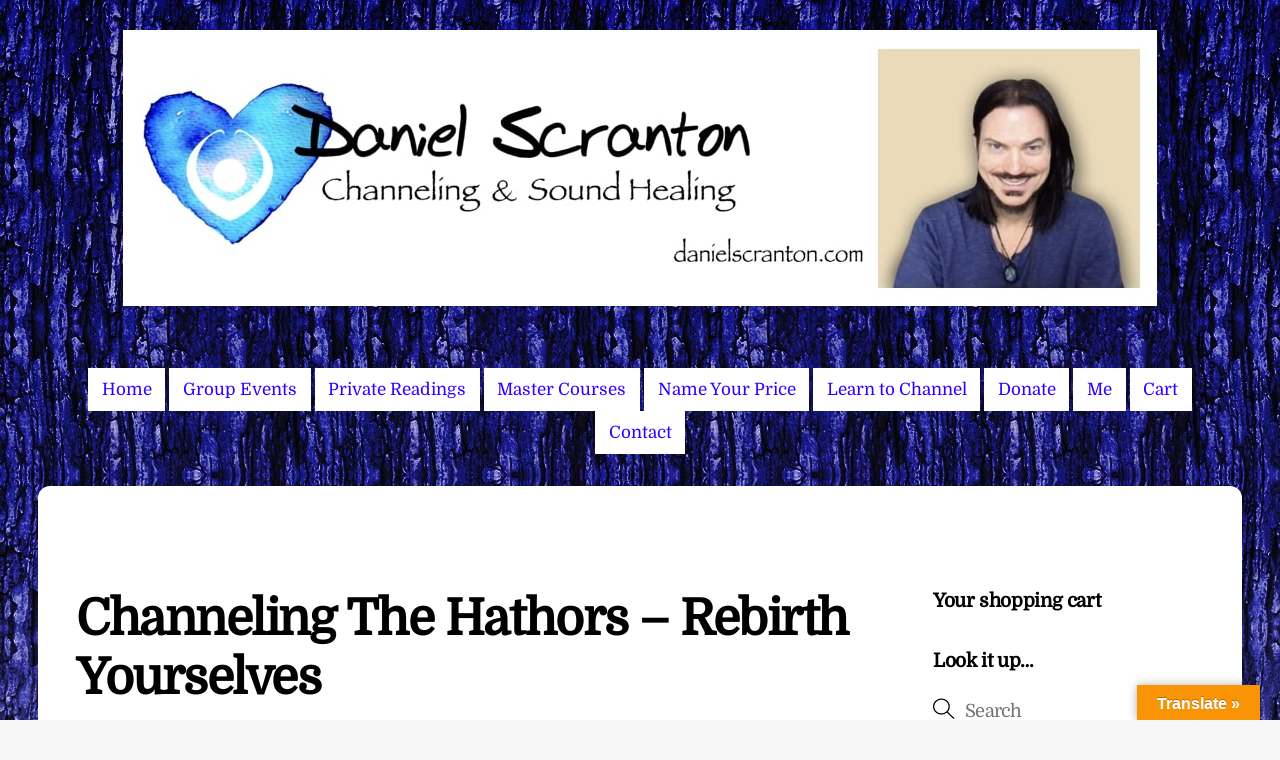

--- FILE ---
content_type: text/html; charset=UTF-8
request_url: https://danielscranton.com/channeling-the-hathors-rebirth-yourselves/
body_size: 27202
content:
<!DOCTYPE html>
<html lang="en-US">
<head>
        <meta charset="UTF-8">
        <meta name="viewport" content="width=device-width, initial-scale=1, minimum-scale=1">
        <style id="tb_inline_styles" data-no-optimize="1">.tb_animation_on{overflow-x:hidden}.themify_builder .wow{visibility:hidden;animation-fill-mode:both}[data-tf-animation]{will-change:transform,opacity,visibility}.themify_builder .tf_lax_done{transition-duration:.8s;transition-timing-function:cubic-bezier(.165,.84,.44,1)}[data-sticky-active].tb_sticky_scroll_active{z-index:1}[data-sticky-active].tb_sticky_scroll_active .hide-on-stick{display:none}@media(min-width:1281px){.hide-desktop{width:0!important;height:0!important;padding:0!important;visibility:hidden!important;margin:0!important;display:table-column!important;background:0!important;content-visibility:hidden;overflow:hidden!important}}@media(min-width:769px) and (max-width:1280px){.hide-tablet_landscape{width:0!important;height:0!important;padding:0!important;visibility:hidden!important;margin:0!important;display:table-column!important;background:0!important;content-visibility:hidden;overflow:hidden!important}}@media(min-width:681px) and (max-width:768px){.hide-tablet{width:0!important;height:0!important;padding:0!important;visibility:hidden!important;margin:0!important;display:table-column!important;background:0!important;content-visibility:hidden;overflow:hidden!important}}@media(max-width:680px){.hide-mobile{width:0!important;height:0!important;padding:0!important;visibility:hidden!important;margin:0!important;display:table-column!important;background:0!important;content-visibility:hidden;overflow:hidden!important}}@media(max-width:768px){div.module-gallery-grid{--galn:var(--galt)}}@media(max-width:680px){
                .themify_map.tf_map_loaded{width:100%!important}
                .ui.builder_button,.ui.nav li a{padding:.525em 1.15em}
                .fullheight>.row_inner:not(.tb_col_count_1){min-height:0}
                div.module-gallery-grid{--galn:var(--galm);gap:8px}
            }</style><noscript><style>.themify_builder .wow,.wow .tf_lazy{visibility:visible!important}</style></noscript>            <style id="tf_lazy_style" data-no-optimize="1">
                .tf_svg_lazy{
                    content-visibility:auto;
                    background-size:100% 25%!important;
                    background-repeat:no-repeat!important;
                    background-position:0 0, 0 33.4%,0 66.6%,0 100%!important;
                    transition:filter .3s linear!important;
                    filter:blur(25px)!important;                    transform:translateZ(0)
                }
                .tf_svg_lazy_loaded{
                    filter:blur(0)!important
                }
                [data-lazy]:is(.module,.module_row:not(.tb_first)),.module[data-lazy] .ui,.module_row[data-lazy]:not(.tb_first):is(>.row_inner,.module_column[data-lazy],.module_subrow[data-lazy]){
                    background-image:none!important
                }
            </style>
            <noscript>
                <style>
                    .tf_svg_lazy{
                        display:none!important
                    }
                </style>
            </noscript>
                    <style id="tf_lazy_common" data-no-optimize="1">
                        img{
                max-width:100%;
                height:auto
            }
                                    :where(.tf_in_flx,.tf_flx){display:inline-flex;flex-wrap:wrap;place-items:center}
            .tf_fa,:is(em,i) tf-lottie{display:inline-block;vertical-align:middle}:is(em,i) tf-lottie{width:1.5em;height:1.5em}.tf_fa{width:1em;height:1em;stroke-width:0;stroke:currentColor;overflow:visible;fill:currentColor;pointer-events:none;text-rendering:optimizeSpeed;buffered-rendering:static}#tf_svg symbol{overflow:visible}:where(.tf_lazy){position:relative;visibility:visible;display:block;opacity:.3}.wow .tf_lazy:not(.tf_swiper-slide){visibility:hidden;opacity:1}div.tf_audio_lazy audio{visibility:hidden;height:0;display:inline}.mejs-container{visibility:visible}.tf_iframe_lazy{transition:opacity .3s ease-in-out;min-height:10px}:where(.tf_flx),.tf_swiper-wrapper{display:flex}.tf_swiper-slide{flex-shrink:0;opacity:0;width:100%;height:100%}.tf_swiper-wrapper>br,.tf_lazy.tf_swiper-wrapper .tf_lazy:after,.tf_lazy.tf_swiper-wrapper .tf_lazy:before{display:none}.tf_lazy:after,.tf_lazy:before{content:'';display:inline-block;position:absolute;width:10px!important;height:10px!important;margin:0 3px;top:50%!important;inset-inline:auto 50%!important;border-radius:100%;background-color:currentColor;visibility:visible;animation:tf-hrz-loader infinite .75s cubic-bezier(.2,.68,.18,1.08)}.tf_lazy:after{width:6px!important;height:6px!important;inset-inline:50% auto!important;margin-top:3px;animation-delay:-.4s}@keyframes tf-hrz-loader{0%,100%{transform:scale(1);opacity:1}50%{transform:scale(.1);opacity:.6}}.tf_lazy_lightbox{position:fixed;background:rgba(11,11,11,.8);color:#ccc;top:0;left:0;display:flex;align-items:center;justify-content:center;z-index:999}.tf_lazy_lightbox .tf_lazy:after,.tf_lazy_lightbox .tf_lazy:before{background:#fff}.tf_vd_lazy,tf-lottie{display:flex;flex-wrap:wrap}tf-lottie{aspect-ratio:1.777}.tf_w.tf_vd_lazy video{width:100%;height:auto;position:static;object-fit:cover}
        </style>
        <link type="image/png" href="https://danielscranton.com/wp-content/uploads/2019/01/android-icon-72x72.png" rel="apple-touch-icon" /><link type="image/png" href="https://danielscranton.com/wp-content/uploads/2019/01/android-icon-72x72.png" rel="icon" /><script type="text/template" id="tmpl-variation-template">
	<div class="woocommerce-variation-description">{{{ data.variation.variation_description }}}</div>
	<div class="woocommerce-variation-price">{{{ data.variation.price_html }}}</div>
	<div class="woocommerce-variation-availability">{{{ data.variation.availability_html }}}</div>
</script>
<script type="text/template" id="tmpl-unavailable-variation-template">
	<p role="alert">Sorry, this product is unavailable. Please choose a different combination.</p>
</script>
<meta name='robots' content='index, follow, max-image-preview:large, max-snippet:-1, max-video-preview:-1' />

	<!-- This site is optimized with the Yoast SEO Premium plugin v26.7 (Yoast SEO v26.7) - https://yoast.com/wordpress/plugins/seo/ -->
	<title>Channeling The Hathors - Rebirth Yourselves &#8226; Daniel Scranton&#039;s Channeling</title>
	<meta name="description" content="Channeling The Hathors - Rebirth Yourselves Daniel Scranton&#039;s Channeling" />
	<link rel="canonical" href="https://danielscranton.com/channeling-the-hathors-rebirth-yourselves/" />
	<meta property="og:locale" content="en_US" />
	<meta property="og:type" content="article" />
	<meta property="og:title" content="Channeling The Hathors - Rebirth Yourselves" />
	<meta property="og:description" content="Daniel Scranton&#039;s website. The portal for The 9D Arcturian Council, The Pleiadian High Council of 7, Hathors, Archangels, Yeshua, Buddha" />
	<meta property="og:url" content="https://danielscranton.com/channeling-the-hathors-rebirth-yourselves/" />
	<meta property="og:site_name" content="Daniel Scranton&#039;s Channeling" />
	<meta property="article:published_time" content="2014-01-30T08:03:14+00:00" />
	<meta property="article:modified_time" content="2014-01-30T08:32:41+00:00" />
	<meta property="og:image" content="https://danielscranton.com/wp-content/uploads/2022/01/Screen-Shot-2022-01-03-at-9.09.18-PM.png" />
	<meta property="og:image:width" content="2262" />
	<meta property="og:image:height" content="594" />
	<meta property="og:image:type" content="image/png" />
	<meta name="author" content="Daniel Scranton" />
	<meta name="twitter:card" content="summary_large_image" />
	<meta name="twitter:label1" content="Written by" />
	<meta name="twitter:data1" content="Daniel Scranton" />
	<meta name="twitter:label2" content="Est. reading time" />
	<meta name="twitter:data2" content="3 minutes" />
	<script type="application/ld+json" class="yoast-schema-graph">{"@context":"https://schema.org","@graph":[{"@type":"Article","@id":"https://danielscranton.com/channeling-the-hathors-rebirth-yourselves/#article","isPartOf":{"@id":"https://danielscranton.com/channeling-the-hathors-rebirth-yourselves/"},"author":{"name":"Daniel Scranton","@id":"https://danielscranton.com/#/schema/person/a832f7bf3271da42e41286b8a8ddeff5"},"headline":"Channeling The Hathors &#8211; Rebirth Yourselves","datePublished":"2014-01-30T08:03:14+00:00","dateModified":"2014-01-30T08:32:41+00:00","mainEntityOfPage":{"@id":"https://danielscranton.com/channeling-the-hathors-rebirth-yourselves/"},"wordCount":530,"commentCount":0,"publisher":{"@id":"https://danielscranton.com/#organization"},"articleSection":["Quote of the Day"],"inLanguage":"en-US","potentialAction":[{"@type":"CommentAction","name":"Comment","target":["https://danielscranton.com/channeling-the-hathors-rebirth-yourselves/#respond"]}]},{"@type":"WebPage","@id":"https://danielscranton.com/channeling-the-hathors-rebirth-yourselves/","url":"https://danielscranton.com/channeling-the-hathors-rebirth-yourselves/","name":"Channeling The Hathors - Rebirth Yourselves &#8226; Daniel Scranton&#039;s Channeling","isPartOf":{"@id":"https://danielscranton.com/#website"},"datePublished":"2014-01-30T08:03:14+00:00","dateModified":"2014-01-30T08:32:41+00:00","description":"Channeling The Hathors - Rebirth Yourselves Daniel Scranton&#039;s Channeling","breadcrumb":{"@id":"https://danielscranton.com/channeling-the-hathors-rebirth-yourselves/#breadcrumb"},"inLanguage":"en-US","potentialAction":[{"@type":"ReadAction","target":["https://danielscranton.com/channeling-the-hathors-rebirth-yourselves/"]}]},{"@type":"BreadcrumbList","@id":"https://danielscranton.com/channeling-the-hathors-rebirth-yourselves/#breadcrumb","itemListElement":[{"@type":"ListItem","position":1,"name":"Home","item":"https://danielscranton.com/"},{"@type":"ListItem","position":2,"name":"Channeling The Hathors &#8211; Rebirth Yourselves"}]},{"@type":"WebSite","@id":"https://danielscranton.com/#website","url":"https://danielscranton.com/","name":"Daniel Scranton&#039;s Channeling","description":"Channeling, Spirituality &amp; Consciousness","publisher":{"@id":"https://danielscranton.com/#organization"},"potentialAction":[{"@type":"SearchAction","target":{"@type":"EntryPoint","urlTemplate":"https://danielscranton.com/?s={search_term_string}"},"query-input":{"@type":"PropertyValueSpecification","valueRequired":true,"valueName":"search_term_string"}}],"inLanguage":"en-US"},{"@type":"Organization","@id":"https://danielscranton.com/#organization","name":"Scranton & Dela Cruz Spiritual Coaching, LLP","url":"https://danielscranton.com/","logo":{"@type":"ImageObject","inLanguage":"en-US","@id":"https://danielscranton.com/#/schema/logo/image/","url":"https://danielscranton.com/wp-content/uploads/2022/01/scranton-dela-cruz-spiritual-coaching-LLP.jpg","contentUrl":"https://danielscranton.com/wp-content/uploads/2022/01/scranton-dela-cruz-spiritual-coaching-LLP.jpg","width":736,"height":284,"caption":"Scranton & Dela Cruz Spiritual Coaching, LLP"},"image":{"@id":"https://danielscranton.com/#/schema/logo/image/"}},{"@type":"Person","@id":"https://danielscranton.com/#/schema/person/a832f7bf3271da42e41286b8a8ddeff5","name":"Daniel Scranton","url":"https://danielscranton.com/author/dc-934-beam-me-up-scotty-user/"}]}</script>
	<!-- / Yoast SEO Premium plugin. -->


<link rel="alternate" type="application/rss+xml" title="Daniel Scranton&#039;s Channeling &raquo; Feed" href="https://danielscranton.com/feed/" />
<link rel="alternate" type="application/rss+xml" title="Daniel Scranton&#039;s Channeling &raquo; Comments Feed" href="https://danielscranton.com/comments/feed/" />
<link rel="alternate" type="application/rss+xml" title="Daniel Scranton&#039;s Channeling &raquo; Channeling The Hathors &#8211; Rebirth Yourselves Comments Feed" href="https://danielscranton.com/channeling-the-hathors-rebirth-yourselves/feed/" />
<link rel="alternate" title="oEmbed (JSON)" type="application/json+oembed" href="https://danielscranton.com/wp-json/oembed/1.0/embed?url=https%3A%2F%2Fdanielscranton.com%2Fchanneling-the-hathors-rebirth-yourselves%2F" />
<link rel="alternate" title="oEmbed (XML)" type="text/xml+oembed" href="https://danielscranton.com/wp-json/oembed/1.0/embed?url=https%3A%2F%2Fdanielscranton.com%2Fchanneling-the-hathors-rebirth-yourselves%2F&#038;format=xml" />
<style id='wp-img-auto-sizes-contain-inline-css'>
img:is([sizes=auto i],[sizes^="auto," i]){contain-intrinsic-size:3000px 1500px}
/*# sourceURL=wp-img-auto-sizes-contain-inline-css */
</style>
<link rel="preload" href="https://danielscranton.com/wp-content/plugins/payment-plan-suite/assets/blocks/frontend/index.css?ver=1.8.0" as="style"><link rel='stylesheet' id='ppn-blocks-integration-css' href='https://danielscranton.com/wp-content/plugins/payment-plan-suite/assets/blocks/frontend/index.css?ver=1.8.0' media='all' />
<style id='global-styles-inline-css'>
:root{--wp--preset--aspect-ratio--square: 1;--wp--preset--aspect-ratio--4-3: 4/3;--wp--preset--aspect-ratio--3-4: 3/4;--wp--preset--aspect-ratio--3-2: 3/2;--wp--preset--aspect-ratio--2-3: 2/3;--wp--preset--aspect-ratio--16-9: 16/9;--wp--preset--aspect-ratio--9-16: 9/16;--wp--preset--color--black: #000000;--wp--preset--color--cyan-bluish-gray: #abb8c3;--wp--preset--color--white: #ffffff;--wp--preset--color--pale-pink: #f78da7;--wp--preset--color--vivid-red: #cf2e2e;--wp--preset--color--luminous-vivid-orange: #ff6900;--wp--preset--color--luminous-vivid-amber: #fcb900;--wp--preset--color--light-green-cyan: #7bdcb5;--wp--preset--color--vivid-green-cyan: #00d084;--wp--preset--color--pale-cyan-blue: #8ed1fc;--wp--preset--color--vivid-cyan-blue: #0693e3;--wp--preset--color--vivid-purple: #9b51e0;--wp--preset--gradient--vivid-cyan-blue-to-vivid-purple: linear-gradient(135deg,rgb(6,147,227) 0%,rgb(155,81,224) 100%);--wp--preset--gradient--light-green-cyan-to-vivid-green-cyan: linear-gradient(135deg,rgb(122,220,180) 0%,rgb(0,208,130) 100%);--wp--preset--gradient--luminous-vivid-amber-to-luminous-vivid-orange: linear-gradient(135deg,rgb(252,185,0) 0%,rgb(255,105,0) 100%);--wp--preset--gradient--luminous-vivid-orange-to-vivid-red: linear-gradient(135deg,rgb(255,105,0) 0%,rgb(207,46,46) 100%);--wp--preset--gradient--very-light-gray-to-cyan-bluish-gray: linear-gradient(135deg,rgb(238,238,238) 0%,rgb(169,184,195) 100%);--wp--preset--gradient--cool-to-warm-spectrum: linear-gradient(135deg,rgb(74,234,220) 0%,rgb(151,120,209) 20%,rgb(207,42,186) 40%,rgb(238,44,130) 60%,rgb(251,105,98) 80%,rgb(254,248,76) 100%);--wp--preset--gradient--blush-light-purple: linear-gradient(135deg,rgb(255,206,236) 0%,rgb(152,150,240) 100%);--wp--preset--gradient--blush-bordeaux: linear-gradient(135deg,rgb(254,205,165) 0%,rgb(254,45,45) 50%,rgb(107,0,62) 100%);--wp--preset--gradient--luminous-dusk: linear-gradient(135deg,rgb(255,203,112) 0%,rgb(199,81,192) 50%,rgb(65,88,208) 100%);--wp--preset--gradient--pale-ocean: linear-gradient(135deg,rgb(255,245,203) 0%,rgb(182,227,212) 50%,rgb(51,167,181) 100%);--wp--preset--gradient--electric-grass: linear-gradient(135deg,rgb(202,248,128) 0%,rgb(113,206,126) 100%);--wp--preset--gradient--midnight: linear-gradient(135deg,rgb(2,3,129) 0%,rgb(40,116,252) 100%);--wp--preset--font-size--small: 13px;--wp--preset--font-size--medium: clamp(14px, 0.875rem + ((1vw - 3.2px) * 0.469), 20px);--wp--preset--font-size--large: clamp(22.041px, 1.378rem + ((1vw - 3.2px) * 1.091), 36px);--wp--preset--font-size--x-large: clamp(25.014px, 1.563rem + ((1vw - 3.2px) * 1.327), 42px);--wp--preset--font-family--system-font: -apple-system,BlinkMacSystemFont,"Segoe UI",Roboto,Oxygen-Sans,Ubuntu,Cantarell,"Helvetica Neue",sans-serif;--wp--preset--spacing--20: 0.44rem;--wp--preset--spacing--30: 0.67rem;--wp--preset--spacing--40: 1rem;--wp--preset--spacing--50: 1.5rem;--wp--preset--spacing--60: 2.25rem;--wp--preset--spacing--70: 3.38rem;--wp--preset--spacing--80: 5.06rem;--wp--preset--shadow--natural: 6px 6px 9px rgba(0, 0, 0, 0.2);--wp--preset--shadow--deep: 12px 12px 50px rgba(0, 0, 0, 0.4);--wp--preset--shadow--sharp: 6px 6px 0px rgba(0, 0, 0, 0.2);--wp--preset--shadow--outlined: 6px 6px 0px -3px rgb(255, 255, 255), 6px 6px rgb(0, 0, 0);--wp--preset--shadow--crisp: 6px 6px 0px rgb(0, 0, 0);}:where(body) { margin: 0; }.wp-site-blocks > .alignleft { float: left; margin-right: 2em; }.wp-site-blocks > .alignright { float: right; margin-left: 2em; }.wp-site-blocks > .aligncenter { justify-content: center; margin-left: auto; margin-right: auto; }:where(.wp-site-blocks) > * { margin-block-start: 24px; margin-block-end: 0; }:where(.wp-site-blocks) > :first-child { margin-block-start: 0; }:where(.wp-site-blocks) > :last-child { margin-block-end: 0; }:root { --wp--style--block-gap: 24px; }:root :where(.is-layout-flow) > :first-child{margin-block-start: 0;}:root :where(.is-layout-flow) > :last-child{margin-block-end: 0;}:root :where(.is-layout-flow) > *{margin-block-start: 24px;margin-block-end: 0;}:root :where(.is-layout-constrained) > :first-child{margin-block-start: 0;}:root :where(.is-layout-constrained) > :last-child{margin-block-end: 0;}:root :where(.is-layout-constrained) > *{margin-block-start: 24px;margin-block-end: 0;}:root :where(.is-layout-flex){gap: 24px;}:root :where(.is-layout-grid){gap: 24px;}.is-layout-flow > .alignleft{float: left;margin-inline-start: 0;margin-inline-end: 2em;}.is-layout-flow > .alignright{float: right;margin-inline-start: 2em;margin-inline-end: 0;}.is-layout-flow > .aligncenter{margin-left: auto !important;margin-right: auto !important;}.is-layout-constrained > .alignleft{float: left;margin-inline-start: 0;margin-inline-end: 2em;}.is-layout-constrained > .alignright{float: right;margin-inline-start: 2em;margin-inline-end: 0;}.is-layout-constrained > .aligncenter{margin-left: auto !important;margin-right: auto !important;}.is-layout-constrained > :where(:not(.alignleft):not(.alignright):not(.alignfull)){margin-left: auto !important;margin-right: auto !important;}body .is-layout-flex{display: flex;}.is-layout-flex{flex-wrap: wrap;align-items: center;}.is-layout-flex > :is(*, div){margin: 0;}body .is-layout-grid{display: grid;}.is-layout-grid > :is(*, div){margin: 0;}body{font-family: var(--wp--preset--font-family--system-font);font-size: var(--wp--preset--font-size--medium);line-height: 1.6;padding-top: 0px;padding-right: 0px;padding-bottom: 0px;padding-left: 0px;}a:where(:not(.wp-element-button)){text-decoration: underline;}:root :where(.wp-element-button, .wp-block-button__link){background-color: #32373c;border-width: 0;color: #fff;font-family: inherit;font-size: inherit;font-style: inherit;font-weight: inherit;letter-spacing: inherit;line-height: inherit;padding-top: calc(0.667em + 2px);padding-right: calc(1.333em + 2px);padding-bottom: calc(0.667em + 2px);padding-left: calc(1.333em + 2px);text-decoration: none;text-transform: inherit;}.has-black-color{color: var(--wp--preset--color--black) !important;}.has-cyan-bluish-gray-color{color: var(--wp--preset--color--cyan-bluish-gray) !important;}.has-white-color{color: var(--wp--preset--color--white) !important;}.has-pale-pink-color{color: var(--wp--preset--color--pale-pink) !important;}.has-vivid-red-color{color: var(--wp--preset--color--vivid-red) !important;}.has-luminous-vivid-orange-color{color: var(--wp--preset--color--luminous-vivid-orange) !important;}.has-luminous-vivid-amber-color{color: var(--wp--preset--color--luminous-vivid-amber) !important;}.has-light-green-cyan-color{color: var(--wp--preset--color--light-green-cyan) !important;}.has-vivid-green-cyan-color{color: var(--wp--preset--color--vivid-green-cyan) !important;}.has-pale-cyan-blue-color{color: var(--wp--preset--color--pale-cyan-blue) !important;}.has-vivid-cyan-blue-color{color: var(--wp--preset--color--vivid-cyan-blue) !important;}.has-vivid-purple-color{color: var(--wp--preset--color--vivid-purple) !important;}.has-black-background-color{background-color: var(--wp--preset--color--black) !important;}.has-cyan-bluish-gray-background-color{background-color: var(--wp--preset--color--cyan-bluish-gray) !important;}.has-white-background-color{background-color: var(--wp--preset--color--white) !important;}.has-pale-pink-background-color{background-color: var(--wp--preset--color--pale-pink) !important;}.has-vivid-red-background-color{background-color: var(--wp--preset--color--vivid-red) !important;}.has-luminous-vivid-orange-background-color{background-color: var(--wp--preset--color--luminous-vivid-orange) !important;}.has-luminous-vivid-amber-background-color{background-color: var(--wp--preset--color--luminous-vivid-amber) !important;}.has-light-green-cyan-background-color{background-color: var(--wp--preset--color--light-green-cyan) !important;}.has-vivid-green-cyan-background-color{background-color: var(--wp--preset--color--vivid-green-cyan) !important;}.has-pale-cyan-blue-background-color{background-color: var(--wp--preset--color--pale-cyan-blue) !important;}.has-vivid-cyan-blue-background-color{background-color: var(--wp--preset--color--vivid-cyan-blue) !important;}.has-vivid-purple-background-color{background-color: var(--wp--preset--color--vivid-purple) !important;}.has-black-border-color{border-color: var(--wp--preset--color--black) !important;}.has-cyan-bluish-gray-border-color{border-color: var(--wp--preset--color--cyan-bluish-gray) !important;}.has-white-border-color{border-color: var(--wp--preset--color--white) !important;}.has-pale-pink-border-color{border-color: var(--wp--preset--color--pale-pink) !important;}.has-vivid-red-border-color{border-color: var(--wp--preset--color--vivid-red) !important;}.has-luminous-vivid-orange-border-color{border-color: var(--wp--preset--color--luminous-vivid-orange) !important;}.has-luminous-vivid-amber-border-color{border-color: var(--wp--preset--color--luminous-vivid-amber) !important;}.has-light-green-cyan-border-color{border-color: var(--wp--preset--color--light-green-cyan) !important;}.has-vivid-green-cyan-border-color{border-color: var(--wp--preset--color--vivid-green-cyan) !important;}.has-pale-cyan-blue-border-color{border-color: var(--wp--preset--color--pale-cyan-blue) !important;}.has-vivid-cyan-blue-border-color{border-color: var(--wp--preset--color--vivid-cyan-blue) !important;}.has-vivid-purple-border-color{border-color: var(--wp--preset--color--vivid-purple) !important;}.has-vivid-cyan-blue-to-vivid-purple-gradient-background{background: var(--wp--preset--gradient--vivid-cyan-blue-to-vivid-purple) !important;}.has-light-green-cyan-to-vivid-green-cyan-gradient-background{background: var(--wp--preset--gradient--light-green-cyan-to-vivid-green-cyan) !important;}.has-luminous-vivid-amber-to-luminous-vivid-orange-gradient-background{background: var(--wp--preset--gradient--luminous-vivid-amber-to-luminous-vivid-orange) !important;}.has-luminous-vivid-orange-to-vivid-red-gradient-background{background: var(--wp--preset--gradient--luminous-vivid-orange-to-vivid-red) !important;}.has-very-light-gray-to-cyan-bluish-gray-gradient-background{background: var(--wp--preset--gradient--very-light-gray-to-cyan-bluish-gray) !important;}.has-cool-to-warm-spectrum-gradient-background{background: var(--wp--preset--gradient--cool-to-warm-spectrum) !important;}.has-blush-light-purple-gradient-background{background: var(--wp--preset--gradient--blush-light-purple) !important;}.has-blush-bordeaux-gradient-background{background: var(--wp--preset--gradient--blush-bordeaux) !important;}.has-luminous-dusk-gradient-background{background: var(--wp--preset--gradient--luminous-dusk) !important;}.has-pale-ocean-gradient-background{background: var(--wp--preset--gradient--pale-ocean) !important;}.has-electric-grass-gradient-background{background: var(--wp--preset--gradient--electric-grass) !important;}.has-midnight-gradient-background{background: var(--wp--preset--gradient--midnight) !important;}.has-small-font-size{font-size: var(--wp--preset--font-size--small) !important;}.has-medium-font-size{font-size: var(--wp--preset--font-size--medium) !important;}.has-large-font-size{font-size: var(--wp--preset--font-size--large) !important;}.has-x-large-font-size{font-size: var(--wp--preset--font-size--x-large) !important;}.has-system-font-font-family{font-family: var(--wp--preset--font-family--system-font) !important;}
:root :where(.wp-block-pullquote){font-size: clamp(0.984em, 0.984rem + ((1vw - 0.2em) * 0.645), 1.5em);line-height: 1.6;}
/*# sourceURL=global-styles-inline-css */
</style>
<link rel="preload" href="https://danielscranton.com/wp-content/plugins/google-language-translator/css/style.css?ver=6.0.20" as="style"><link rel='stylesheet' id='google-language-translator-css' href='https://danielscranton.com/wp-content/plugins/google-language-translator/css/style.css?ver=6.0.20' media='' />
<link rel="preload" href="https://danielscranton.com/wp-content/plugins/google-language-translator/css/toolbar.css?ver=6.0.20" as="style"><link rel='stylesheet' id='glt-toolbar-styles-css' href='https://danielscranton.com/wp-content/plugins/google-language-translator/css/toolbar.css?ver=6.0.20' media='' />
<style id='woocommerce-inline-inline-css'>
.woocommerce form .form-row .required { visibility: visible; }
/*# sourceURL=woocommerce-inline-inline-css */
</style>
<link rel="preload" href="https://danielscranton.com/wp-content/plugins/mailchimp-for-wp/assets/css/form-themes.css?ver=4.10.9" as="style"><link rel='stylesheet' id='mc4wp-form-themes-css' href='https://danielscranton.com/wp-content/plugins/mailchimp-for-wp/assets/css/form-themes.css?ver=4.10.9' media='all' />
<link rel="preload" href="https://danielscranton.com/wp-content/plugins/payment-plan-suite/assets/jquery-modal/jquery.modal.min.css?ver=1.8.0" as="style"><link rel='stylesheet' id='jquery-modal-css' href='https://danielscranton.com/wp-content/plugins/payment-plan-suite/assets/jquery-modal/jquery.modal.min.css?ver=1.8.0' media='all' />
<link rel="preload" href="https://danielscranton.com/wp-includes/css/dashicons.min.css?ver=9d32c1112f3910f85576c1d9dbe7ddec" as="style"><link rel='stylesheet' id='dashicons-css' href='https://danielscranton.com/wp-includes/css/dashicons.min.css?ver=9d32c1112f3910f85576c1d9dbe7ddec' media='all' />
<link rel="preload" href="https://danielscranton.com/wp-content/plugins/payment-plan-suite/assets/css/ppn-frontend.css?ver=1.8.0" as="style"><link rel='stylesheet' id='ppn-frontend-css' href='https://danielscranton.com/wp-content/plugins/payment-plan-suite/assets/css/ppn-frontend.css?ver=1.8.0' media='all' />
<link rel="preload" href="https://danielscranton.com/wp-content/plugins/themify-shortcodes/assets/styles.css?ver=9d32c1112f3910f85576c1d9dbe7ddec" as="style"><link rel='stylesheet' id='themify-shortcodes-css' href='https://danielscranton.com/wp-content/plugins/themify-shortcodes/assets/styles.css?ver=9d32c1112f3910f85576c1d9dbe7ddec' media='all' />
<link rel="preload" href="https://danielscranton.com/wp-content/plugins/woocommerce-name-your-price/assets/css/frontend/name-your-price.min.css?ver=3.7.0" as="style"><link rel='stylesheet' id='woocommerce-nyp-css' href='https://danielscranton.com/wp-content/plugins/woocommerce-name-your-price/assets/css/frontend/name-your-price.min.css?ver=3.7.0' media='all' />
<script src="https://danielscranton.com/wp-includes/js/jquery/jquery.min.js?ver=3.7.1" id="jquery-core-js"></script>
<script src="https://danielscranton.com/wp-includes/js/jquery/jquery-migrate.min.js?ver=3.4.1" id="jquery-migrate-js"></script>
<script id="jquery-modal-js-extra">
var jquery_modal_params = [];
//# sourceURL=jquery-modal-js-extra
</script>
<script src="https://danielscranton.com/wp-content/plugins/payment-plan-suite/assets/jquery-modal/jquery.modal.min.js?ver=1.8.0" id="jquery-modal-js"></script>
<script id="ppn-frontend-js-extra">
var ppn_frontend_params = {"ajax_url":"https://danielscranton.com/wp-admin/admin-ajax.php","user_payment_id":"0","payment_action_nonce":"a3dcad0268","custom_installments_pay_nonce":"b80cb56cdb","i18n_went_wrong":"Something went wrong!!"};
//# sourceURL=ppn-frontend-js-extra
</script>
<script src="https://danielscranton.com/wp-content/plugins/payment-plan-suite/assets/js/frontend/ppn-frontend.js?ver=1.8.0" id="ppn-frontend-js"></script>
<script src="https://danielscranton.com/wp-content/plugins/woocommerce/assets/js/jquery-blockui/jquery.blockUI.min.js?ver=2.7.0-wc.10.4.3" id="wc-jquery-blockui-js" defer data-wp-strategy="defer"></script>
<script id="ajax_operation_script-js-extra">
var bigdatacloud_key = {"key":""};
var myAjax = {"ajaxurl":"https://danielscranton.com/wp-admin/admin-ajax.php"};
//# sourceURL=ajax_operation_script-js-extra
</script>
<script src="https://danielscranton.com/wp-content/plugins/woocommerce-anti-fraud/assets/js/geoloc.js?ver=1.0" id="ajax_operation_script-js"></script>
<link rel="https://api.w.org/" href="https://danielscranton.com/wp-json/" /><link rel="alternate" title="JSON" type="application/json" href="https://danielscranton.com/wp-json/wp/v2/posts/4021" /><link rel="EditURI" type="application/rsd+xml" title="RSD" href="https://danielscranton.com/xmlrpc.php?rsd" />

<link rel='shortlink' href='https://danielscranton.com/?p=4021' />
<style>#google_language_translator a{display:none!important;}div.skiptranslate.goog-te-gadget{display:inline!important;}.goog-te-gadget{color:transparent!important;}.goog-te-gadget{font-size:0px!important;}.goog-branding{display:none;}.goog-tooltip{display: none!important;}.goog-tooltip:hover{display: none!important;}.goog-text-highlight{background-color:transparent!important;border:none!important;box-shadow:none!important;}#google_language_translator select.goog-te-combo{color:#32373c;}div.skiptranslate{display:none!important;}body{top:0px!important;}#goog-gt-{display:none!important;}font font{background-color:transparent!important;box-shadow:none!important;position:initial!important;}#glt-translate-trigger > span{color:#ffffff;}#glt-translate-trigger{background:#f89406;}</style>
	<style>
	@keyframes themifyAnimatedBG{
		0%{background-color:#33baab}100%{background-color:#e33b9e}50%{background-color:#4961d7}33.3%{background-color:#2ea85c}25%{background-color:#2bb8ed}20%{background-color:#dd5135}
	}
	.module_row.animated-bg{
		animation:themifyAnimatedBG 30000ms infinite alternate
	}
	</style>
		<noscript><style>.woocommerce-product-gallery{ opacity: 1 !important; }</style></noscript>
	<!-- Google Tag Manager -->
<script>(function(w,d,s,l,i){w[l]=w[l]||[];w[l].push({'gtm.start':
new Date().getTime(),event:'gtm.js'});var f=d.getElementsByTagName(s)[0],
j=d.createElement(s),dl=l!='dataLayer'?'&l='+l:'';j.async=true;j.src=
'https://www.googletagmanager.com/gtm.js?id='+i+dl;f.parentNode.insertBefore(j,f);
})(window,document,'script','dataLayer','GTM-NGGXLNP');</script>
<!-- End Google Tag Manager -->

<!-- Global site tag (gtag.js) - Google Analytics -->
<script async src="https://www.googletagmanager.com/gtag/js?id=G-FDXV5W5HJD"></script>
<script>
  window.dataLayer = window.dataLayer || [];
  function gtag(){dataLayer.push(arguments);}
  gtag('js', new Date());

  gtag('config', 'G-FDXV5W5HJD');
</script><link rel="prefetch" href="https://danielscranton.com/wp-content/themes/themify-ultra/js/themify-script.js?ver=8.0.8" as="script" fetchpriority="low"><link rel="prefetch" href="https://danielscranton.com/wp-content/themes/themify-ultra/themify/js/modules/themify-sidemenu.js?ver=8.2.0" as="script" fetchpriority="low"><link rel="prefetch" href="https://danielscranton.com/wp-content/themes/themify-ultra/js/modules/wc.js?ver=8.0.8" as="script" fetchpriority="low"><link rel="preload" href="https://danielscranton.com/wp-content/uploads/2023/07/Daniel-Scrantons-Channeling-spirituality-and-consciousness-resized.jpg" as="image"><style id="tf_gf_fonts_style">@font-face{font-family:'Domine';font-display:swap;src:url(https://fonts.gstatic.com/s/domine/v25/L0xhDFMnlVwD4h3Lt9JWnbX3jG-2X3LAE1QfE4Gu.woff2) format('woff2');unicode-range:U+0100-02BA,U+02BD-02C5,U+02C7-02CC,U+02CE-02D7,U+02DD-02FF,U+0304,U+0308,U+0329,U+1D00-1DBF,U+1E00-1E9F,U+1EF2-1EFF,U+2020,U+20A0-20AB,U+20AD-20C0,U+2113,U+2C60-2C7F,U+A720-A7FF;}@font-face{font-family:'Domine';font-display:swap;src:url(https://fonts.gstatic.com/s/domine/v25/L0xhDFMnlVwD4h3Lt9JWnbX3jG-2X3LAE1ofEw.woff2) format('woff2');unicode-range:U+0000-00FF,U+0131,U+0152-0153,U+02BB-02BC,U+02C6,U+02DA,U+02DC,U+0304,U+0308,U+0329,U+2000-206F,U+20AC,U+2122,U+2191,U+2193,U+2212,U+2215,U+FEFF,U+FFFD;}@font-face{font-family:'Public Sans';font-style:italic;font-display:swap;src:url(https://fonts.gstatic.com/s/publicsans/v21/ijwTs572Xtc6ZYQws9YVwnNDTJPax9k0.woff2) format('woff2');unicode-range:U+0102-0103,U+0110-0111,U+0128-0129,U+0168-0169,U+01A0-01A1,U+01AF-01B0,U+0300-0301,U+0303-0304,U+0308-0309,U+0323,U+0329,U+1EA0-1EF9,U+20AB;}@font-face{font-family:'Public Sans';font-style:italic;font-display:swap;src:url(https://fonts.gstatic.com/s/publicsans/v21/ijwTs572Xtc6ZYQws9YVwnNDTJLax9k0.woff2) format('woff2');unicode-range:U+0100-02BA,U+02BD-02C5,U+02C7-02CC,U+02CE-02D7,U+02DD-02FF,U+0304,U+0308,U+0329,U+1D00-1DBF,U+1E00-1E9F,U+1EF2-1EFF,U+2020,U+20A0-20AB,U+20AD-20C0,U+2113,U+2C60-2C7F,U+A720-A7FF;}@font-face{font-family:'Public Sans';font-style:italic;font-display:swap;src:url(https://fonts.gstatic.com/s/publicsans/v21/ijwTs572Xtc6ZYQws9YVwnNDTJzaxw.woff2) format('woff2');unicode-range:U+0000-00FF,U+0131,U+0152-0153,U+02BB-02BC,U+02C6,U+02DA,U+02DC,U+0304,U+0308,U+0329,U+2000-206F,U+20AC,U+2122,U+2191,U+2193,U+2212,U+2215,U+FEFF,U+FFFD;}@font-face{font-family:'Public Sans';font-style:italic;font-weight:600;font-display:swap;src:url(https://fonts.gstatic.com/s/publicsans/v21/ijwTs572Xtc6ZYQws9YVwnNDTJPax9k0.woff2) format('woff2');unicode-range:U+0102-0103,U+0110-0111,U+0128-0129,U+0168-0169,U+01A0-01A1,U+01AF-01B0,U+0300-0301,U+0303-0304,U+0308-0309,U+0323,U+0329,U+1EA0-1EF9,U+20AB;}@font-face{font-family:'Public Sans';font-style:italic;font-weight:600;font-display:swap;src:url(https://fonts.gstatic.com/s/publicsans/v21/ijwTs572Xtc6ZYQws9YVwnNDTJLax9k0.woff2) format('woff2');unicode-range:U+0100-02BA,U+02BD-02C5,U+02C7-02CC,U+02CE-02D7,U+02DD-02FF,U+0304,U+0308,U+0329,U+1D00-1DBF,U+1E00-1E9F,U+1EF2-1EFF,U+2020,U+20A0-20AB,U+20AD-20C0,U+2113,U+2C60-2C7F,U+A720-A7FF;}@font-face{font-family:'Public Sans';font-style:italic;font-weight:600;font-display:swap;src:url(https://fonts.gstatic.com/s/publicsans/v21/ijwTs572Xtc6ZYQws9YVwnNDTJzaxw.woff2) format('woff2');unicode-range:U+0000-00FF,U+0131,U+0152-0153,U+02BB-02BC,U+02C6,U+02DA,U+02DC,U+0304,U+0308,U+0329,U+2000-206F,U+20AC,U+2122,U+2191,U+2193,U+2212,U+2215,U+FEFF,U+FFFD;}@font-face{font-family:'Public Sans';font-style:italic;font-weight:700;font-display:swap;src:url(https://fonts.gstatic.com/s/publicsans/v21/ijwTs572Xtc6ZYQws9YVwnNDTJPax9k0.woff2) format('woff2');unicode-range:U+0102-0103,U+0110-0111,U+0128-0129,U+0168-0169,U+01A0-01A1,U+01AF-01B0,U+0300-0301,U+0303-0304,U+0308-0309,U+0323,U+0329,U+1EA0-1EF9,U+20AB;}@font-face{font-family:'Public Sans';font-style:italic;font-weight:700;font-display:swap;src:url(https://fonts.gstatic.com/s/publicsans/v21/ijwTs572Xtc6ZYQws9YVwnNDTJLax9k0.woff2) format('woff2');unicode-range:U+0100-02BA,U+02BD-02C5,U+02C7-02CC,U+02CE-02D7,U+02DD-02FF,U+0304,U+0308,U+0329,U+1D00-1DBF,U+1E00-1E9F,U+1EF2-1EFF,U+2020,U+20A0-20AB,U+20AD-20C0,U+2113,U+2C60-2C7F,U+A720-A7FF;}@font-face{font-family:'Public Sans';font-style:italic;font-weight:700;font-display:swap;src:url(https://fonts.gstatic.com/s/publicsans/v21/ijwTs572Xtc6ZYQws9YVwnNDTJzaxw.woff2) format('woff2');unicode-range:U+0000-00FF,U+0131,U+0152-0153,U+02BB-02BC,U+02C6,U+02DA,U+02DC,U+0304,U+0308,U+0329,U+2000-206F,U+20AC,U+2122,U+2191,U+2193,U+2212,U+2215,U+FEFF,U+FFFD;}@font-face{font-family:'Public Sans';font-display:swap;src:url(https://fonts.gstatic.com/s/publicsans/v21/ijwRs572Xtc6ZYQws9YVwnNJfJ7Cww.woff2) format('woff2');unicode-range:U+0102-0103,U+0110-0111,U+0128-0129,U+0168-0169,U+01A0-01A1,U+01AF-01B0,U+0300-0301,U+0303-0304,U+0308-0309,U+0323,U+0329,U+1EA0-1EF9,U+20AB;}@font-face{font-family:'Public Sans';font-display:swap;src:url(https://fonts.gstatic.com/s/publicsans/v21/ijwRs572Xtc6ZYQws9YVwnNIfJ7Cww.woff2) format('woff2');unicode-range:U+0100-02BA,U+02BD-02C5,U+02C7-02CC,U+02CE-02D7,U+02DD-02FF,U+0304,U+0308,U+0329,U+1D00-1DBF,U+1E00-1E9F,U+1EF2-1EFF,U+2020,U+20A0-20AB,U+20AD-20C0,U+2113,U+2C60-2C7F,U+A720-A7FF;}@font-face{font-family:'Public Sans';font-display:swap;src:url(https://fonts.gstatic.com/s/publicsans/v21/ijwRs572Xtc6ZYQws9YVwnNGfJ4.woff2) format('woff2');unicode-range:U+0000-00FF,U+0131,U+0152-0153,U+02BB-02BC,U+02C6,U+02DA,U+02DC,U+0304,U+0308,U+0329,U+2000-206F,U+20AC,U+2122,U+2191,U+2193,U+2212,U+2215,U+FEFF,U+FFFD;}@font-face{font-family:'Public Sans';font-weight:600;font-display:swap;src:url(https://fonts.gstatic.com/s/publicsans/v21/ijwRs572Xtc6ZYQws9YVwnNJfJ7Cww.woff2) format('woff2');unicode-range:U+0102-0103,U+0110-0111,U+0128-0129,U+0168-0169,U+01A0-01A1,U+01AF-01B0,U+0300-0301,U+0303-0304,U+0308-0309,U+0323,U+0329,U+1EA0-1EF9,U+20AB;}@font-face{font-family:'Public Sans';font-weight:600;font-display:swap;src:url(https://fonts.gstatic.com/s/publicsans/v21/ijwRs572Xtc6ZYQws9YVwnNIfJ7Cww.woff2) format('woff2');unicode-range:U+0100-02BA,U+02BD-02C5,U+02C7-02CC,U+02CE-02D7,U+02DD-02FF,U+0304,U+0308,U+0329,U+1D00-1DBF,U+1E00-1E9F,U+1EF2-1EFF,U+2020,U+20A0-20AB,U+20AD-20C0,U+2113,U+2C60-2C7F,U+A720-A7FF;}@font-face{font-family:'Public Sans';font-weight:600;font-display:swap;src:url(https://fonts.gstatic.com/s/publicsans/v21/ijwRs572Xtc6ZYQws9YVwnNGfJ4.woff2) format('woff2');unicode-range:U+0000-00FF,U+0131,U+0152-0153,U+02BB-02BC,U+02C6,U+02DA,U+02DC,U+0304,U+0308,U+0329,U+2000-206F,U+20AC,U+2122,U+2191,U+2193,U+2212,U+2215,U+FEFF,U+FFFD;}@font-face{font-family:'Public Sans';font-weight:700;font-display:swap;src:url(https://fonts.gstatic.com/s/publicsans/v21/ijwRs572Xtc6ZYQws9YVwnNJfJ7Cww.woff2) format('woff2');unicode-range:U+0102-0103,U+0110-0111,U+0128-0129,U+0168-0169,U+01A0-01A1,U+01AF-01B0,U+0300-0301,U+0303-0304,U+0308-0309,U+0323,U+0329,U+1EA0-1EF9,U+20AB;}@font-face{font-family:'Public Sans';font-weight:700;font-display:swap;src:url(https://fonts.gstatic.com/s/publicsans/v21/ijwRs572Xtc6ZYQws9YVwnNIfJ7Cww.woff2) format('woff2');unicode-range:U+0100-02BA,U+02BD-02C5,U+02C7-02CC,U+02CE-02D7,U+02DD-02FF,U+0304,U+0308,U+0329,U+1D00-1DBF,U+1E00-1E9F,U+1EF2-1EFF,U+2020,U+20A0-20AB,U+20AD-20C0,U+2113,U+2C60-2C7F,U+A720-A7FF;}@font-face{font-family:'Public Sans';font-weight:700;font-display:swap;src:url(https://fonts.gstatic.com/s/publicsans/v21/ijwRs572Xtc6ZYQws9YVwnNGfJ4.woff2) format('woff2');unicode-range:U+0000-00FF,U+0131,U+0152-0153,U+02BB-02BC,U+02C6,U+02DA,U+02DC,U+0304,U+0308,U+0329,U+2000-206F,U+20AC,U+2122,U+2191,U+2193,U+2212,U+2215,U+FEFF,U+FFFD;}</style><link rel="preload" fetchpriority="high" href="https://danielscranton.com/wp-content/uploads/themify-concate/3151112677/themify-425071338.css" as="style"><link fetchpriority="high" id="themify_concate-css" rel="stylesheet" href="https://danielscranton.com/wp-content/uploads/themify-concate/3151112677/themify-425071338.css"><link rel="preconnect" href="https://www.youtube.com"><link rel="preconnect" href="https://www.google-analytics.com"></head>
<body data-rsssl=1 class="wp-singular post-template-default single single-post postid-4021 single-format-standard wp-theme-themify-ultra theme-themify-ultra skin-default sidebar1 default_width no-home woocommerce-js tb_animation_on ready-view boxed-content no-fixed-header footer-block tagline-off search-off single-classic-layout slide-cart sidemenu-active">
<a class="screen-reader-text skip-to-content" href="#content">Skip to content</a><!-- hook content: themify_body_start --><!-- Google Tag Manager (noscript) -->
<noscript><iframe data-no-script src="https://www.googletagmanager.com/ns.html?id=GTM-NGGXLNP"
height="0" width="0" style="display:none;visibility:hidden"></iframe></noscript>
<!-- End Google Tag Manager (noscript) --><!-- /hook content: themify_body_start --><svg id="tf_svg" style="display:none"><defs><symbol id="tf-fas-shopping-cart" viewBox="0 0 36 32"><path d="M33 18.81q-.25 1.2-1.44 1.2H13.25l.37 2h16.82q.68 0 1.12.55t.31 1.25l-.37 1.57q2 .93 2 3.12 0 1.44-1.03 2.47T30 32t-2.47-1.03-1.03-2.47q0-1.5 1.06-2.5H14.44q1.06 1 1.06 2.5 0 1.44-1.03 2.47T12 32t-2.47-1.03T8.5 28.5q0-2 1.75-3.06L5.88 4H1.5Q.88 4 .44 3.56T0 2.5v-1Q0 .87.44.44T1.5 0h6.44q.5 0 .9.34t.54.85L9.94 4H34.5q.75 0 1.19.56t.25 1.25z"/></symbol><symbol id="tf-ti-search" viewBox="0 0 32 32"><path d="m31.25 29.875-1.313 1.313-9.75-9.75a12.019 12.019 0 0 1-7.938 3c-6.75 0-12.25-5.5-12.25-12.25 0-3.25 1.25-6.375 3.563-8.688C5.875 1.25 8.937-.063 12.25-.063c6.75 0 12.25 5.5 12.25 12.25 0 3-1.125 5.813-3 7.938zm-19-7.312c5.688 0 10.313-4.688 10.313-10.375S17.938 1.813 12.25 1.813c-2.813 0-5.375 1.125-7.313 3.063-2 1.938-3.063 4.563-3.063 7.313 0 5.688 4.625 10.375 10.375 10.375z"/></symbol><symbol id="tf-fab-youtube" viewBox="0 0 36 32"><path d="M34.38 7.75q.18.75.34 1.88t.22 2.21.1 2.03.02 1.57V16q0 5.63-.68 8.31-.32 1.07-1.13 1.88t-1.94 1.12q-1.19.32-4.5.47t-6.06.22H18q-10.7 0-13.31-.69-2.44-.68-3.07-3-.31-1.18-.47-3.28T.94 17.5V16q0-5.56.68-8.25.32-1.12 1.13-1.94T4.69 4.7q1.18-.31 4.5-.47T15.25 4H18q10.69 0 13.31.69 1.13.31 1.94 1.12t1.13 1.94zM14.5 21.13 23.44 16l-8.94-5.06v10.19z"/></symbol><symbol id="tf-fab-facebook" viewBox="0 0 17 32"><path d="M13.5 5.31q-1.13 0-1.78.38t-.85.94-.18 1.43V12H16l-.75 5.69h-4.56V32H4.8V17.7H0V12h4.8V7.5q0-3.56 2-5.53T12.13 0q2.68 0 4.37.25v5.06h-3z"/></symbol><symbol id="tf-ti-instagram" viewBox="0 0 32 32"><path d="M24.5 0C28.63 0 32 3.38 32 7.5v17c0 4.13-3.38 7.5-7.5 7.5h-17A7.52 7.52 0 0 1 0 24.5v-17C0 3.37 3.38 0 7.5 0h17zm5.63 24.5V13.19h-6.07c.57 1.12.88 2.37.88 3.75a8.94 8.94 0 1 1-17.88 0c0-1.38.31-2.63.88-3.75H1.87V24.5a5.68 5.68 0 0 0 5.63 5.63h17a5.68 5.68 0 0 0 5.62-5.63zm-7.07-7.56c0-3.88-3.19-7.07-7.06-7.07s-7.06 3.2-7.06 7.07S12.13 24 16 24s7.06-3.19 7.06-7.06zm-.18-5.63h7.25V7.5a5.68 5.68 0 0 0-5.63-5.63h-17A5.68 5.68 0 0 0 1.87 7.5v3.81h7.25C10.75 9.31 13.25 8 16 8s5.25 1.31 6.88 3.31zm4.3-6.19c0-.56-.43-1-1-1h-2.56c-.56 0-1.06.44-1.06 1v2.44c0 .57.5 1 1.07 1h2.56c.56 0 1-.44 1-1V5.13z"/></symbol><style id="tf_fonts_style">.tf_fa.tf-fas-shopping-cart{width:1.123em}.tf_fa.tf-fab-youtube{width:1.125em}</style></defs></svg><script> </script><div id="pagewrap" class="tf_box hfeed site">
					<div id="headerwrap"  class=' tf_box'>

			
										                                                    <div class="header-icons tf_hide">
                                <a id="menu-icon" class="tf_inline_b tf_text_dec" href="#mobile-menu" aria-label="Menu"><span class="menu-icon-inner tf_inline_b tf_vmiddle tf_overflow"></span><span class="screen-reader-text">Menu</span></a>
					<div class="cart-icon">
		<div class="cart-wrap">
			<a class="cart-icon-link" href="#slide-cart">
				<em class="icon-shopping-cart">
					<svg  aria-label="Shop Cart" class="tf_fa tf-fas-shopping-cart" role="img"><use href="#tf-fas-shopping-cart"></use></svg>				</em>
				<span></span>
                <em class="screen-reader-text">Cart</em>
			</a>
		<!-- /.cart-wrap -->
		</div>
	</div>
                            </div>
                        
			<header id="header" class="tf_box pagewidth tf_clearfix" itemscope="itemscope" itemtype="https://schema.org/WPHeader">

	            
	            <div class="header-bar tf_box">
				    <div id="site-logo"><a href="https://danielscranton.com" title="Daniel Scranton&#039;s Channeling"><img  src="https://danielscranton.com/wp-content/uploads/2023/07/Daniel-Scrantons-Channeling-spirituality-and-consciousness-resized.jpg" alt="Daniel Scranton&#039;s Channeling" class="site-logo-image" width=" " data-tf-not-load="1" fetchpriority="high"></a></div>				</div>
				<!-- /.header-bar -->

									<div id="mobile-menu" class="sidemenu sidemenu-off tf_scrollbar">
												
						<div class="navbar-wrapper tf_clearfix">
                            								<div class="cart-icon">
		<div class="cart-wrap">
			<a class="cart-icon-link" href="#slide-cart">
				<em class="icon-shopping-cart">
					<svg  aria-label="Shop Cart" class="tf_fa tf-fas-shopping-cart" role="img"><use href="#tf-fas-shopping-cart"></use></svg>				</em>
				<span></span>
                <em class="screen-reader-text">Cart</em>
			</a>
		<!-- /.cart-wrap -->
		</div>
	</div>
															<div class="social-widget tf_inline_b tf_vmiddle">
																	    								</div>
								<!-- /.social-widget -->
							
							
							
							<nav id="main-nav-wrap" itemscope="itemscope" itemtype="https://schema.org/SiteNavigationElement">
								<ul id="main-nav" class="main-nav tf_clearfix tf_box"><li  id="menu-item-298733" class="menu-item-custom-298733 menu-item menu-item-type-custom menu-item-object-custom  menu-item-home menu-item-has-children has-sub-menu menu-item-298733 themify_toggle_dropdown" aria-haspopup="true"><a  href="https://danielscranton.com">Home<span class="child-arrow"></span></a> <ul class="sub-menu"><li  id="menu-item-351567" class="menu-item-custom-351567 menu-item menu-item-type-custom menu-item-object-custom  menu-item-home menu-item-351567 menu-custom-351567-parent-298733"><a  href="https://danielscranton.com">Most Recent Channeled Transmissions</a> </li>
<li  id="menu-item-298734" class="menu-item-page-41571 menu-item menu-item-type-post_type menu-item-object-page menu-item-298734 menu-page-41571-parent-298733"><a  href="https://danielscranton.com/memes/">Memes</a> </li>
</ul></li>
<li  id="menu-item-298735" class="menu-item-product_cat-86 menu-item menu-item-type-taxonomy menu-item-object-product_cat menu-item-has-children has-sub-menu mega-link menu-item-298735 themify_toggle_dropdown" data-termid="86" data-tax="product_cat" aria-haspopup="true"><a  href="https://danielscranton.com/product-category/events/">Group Events<span class="child-arrow"></span></a> <ul class="sub-menu"><li  id="menu-item-351801" class="menu-item-custom-351801 menu-item menu-item-type-custom menu-item-object-custom menu-item-351801 menu-custom-351801-parent-298735"><a  href="https://danielscranton.com/product-category/events/">All Future Events &#038; Past Events</a> </li>
<li  id="menu-item-368883" class="menu-item-custom-368883 menu-item menu-item-type-custom menu-item-object-custom menu-item-368883 menu-custom-368883-parent-298735"><a  href="https://danielscranton.com/downloads/mastering-your-physical-body-health-vitality-ideal-weight-3-week-course/">Mastering Your Physical Body: Health, Vitality &#038; Ideal Weight  ∞A Pay What You Want 3-Week Course ∞Jan. 14th</a> </li>
<li  id="menu-item-362843" class="menu-item-custom-362843 menu-item menu-item-type-custom menu-item-object-custom menu-item-362843 menu-custom-362843-parent-298735"><a  href="https://danielscranton.com/downloads/violet-flame-cleanse-of-abundance-blocks-%e2%88%9ea-1-hour-event-with-st-germain/">1-Hour Violet Flame Cleanse of Illness, Pain &#038; Excess Weight in the Body ∞Jan. 20th</a> </li>
<li  id="menu-item-365336" class="menu-item-custom-365336 menu-item menu-item-type-custom menu-item-object-custom menu-item-365336 menu-custom-365336-parent-298735"><a  href="https://danielscranton.com/downloads/group-online-sound-healing-reiki-light-language-healing-event/">Pleiadian Group Online Healing Event ∞Jan. 22nd</a> </li>
<li  id="menu-item-365849" class="menu-item-custom-365849 menu-item menu-item-type-custom menu-item-object-custom menu-item-365849 menu-custom-365849-parent-298735"><a  href="https://danielscranton.com/downloads/melchizedeks-vibrational-upgrade-%e2%88%9ea-1-hour-event-on-zoom/">Melchizedek&#8217;s Upgrade of Your Channeling Abilities &#038; Ability to Hear Your Guides ∞Jan 28th</a> </li>
<li  id="menu-item-369951" class="menu-item-custom-369951 menu-item menu-item-type-custom menu-item-object-custom menu-item-369951 menu-custom-369951-parent-298735"><a  href="https://danielscranton.com/downloads/archangel-michaels-7-main-chakra-cleanse-upgrade-activation-alignment-event/">Archangel Michael’s 3rd Eye Opening &#038; Upgrade for Accessing Your Clairvoyance, Intuition &#038; Psychic Abilities Event ∞Feb. 2nd</a> </li>
<li  id="menu-item-361602" class="menu-item-custom-361602 menu-item menu-item-type-custom menu-item-object-custom menu-item-361602 menu-custom-361602-parent-298735"><a  href="https://danielscranton.com/downloads/all-new-2-hour-beginners-channeling-class/">Advanced Group Channeling Class ∞Feb. 8th</a> </li>
<li  id="menu-item-305294" class="menu-item-custom-305294 menu-item menu-item-type-custom menu-item-object-custom menu-item-305294 menu-custom-305294-parent-298735"><a  href="https://danielscranton.com/downloads/yeshuas-one-hour-event-on-zoom-%e2%88%9ethis-month-christ-consciousness-activation/">Yeshua&#8217;s Monthly Event: Alignment w/the You that is Karma-Free, Guilt-Free, Shame-Free &#038; Full of Joy ∞Feb. 9th</a> </li>
<li  id="menu-item-365337" class="menu-item-custom-365337 menu-item menu-item-type-custom menu-item-object-custom menu-item-365337 menu-custom-365337-parent-298735"><a  href="https://danielscranton.com/downloads/fullmoon/">New Moon Manifestation Event ∞Feb. 17th</a> </li>
<li  id="menu-item-367026" class="menu-item-custom-367026 menu-item menu-item-type-custom menu-item-object-custom menu-item-367026 menu-custom-367026-parent-298735"><a  href="https://danielscranton.com/downloads/monthly-activation-%e2%88%9ea-1-hour-group-gathering-on-zoom/">February Activation Event: Activate Your Highest Vibration ∞Feb. 18th</a> </li>
<li  id="menu-item-365815" class="menu-item-custom-365815 menu-item menu-item-type-custom menu-item-object-custom menu-item-365815 menu-custom-365815-parent-298735"><a  href="https://danielscranton.com/downloads/virtual-ce-5-contact-w-extra-terrestrials-%e2%88%9epay-what-you-want-event/">Virtual CE-5 Contact with ETs Online Event ∞Feb. 25th</a> </li>
<li  id="menu-item-373090" class="menu-item-custom-373090 menu-item menu-item-type-custom menu-item-object-custom menu-item-373090 menu-custom-373090-parent-298735"><a  href="https://danielscranton.com/downloads/using-the-power-of-your-voice-to-heal-manifest-ascend-to-5d/">Using the Power of Your Voice to Heal, Manifest &#038; Ascend to 5D ∞2-Week Course ∞Feb. 19th</a> </li>
<li  id="menu-item-373158" class="menu-item-custom-373158 menu-item menu-item-type-custom menu-item-object-custom menu-item-373158 menu-custom-373158-parent-298735"><a  href="https://danielscranton.com/downloads/intuitive-multidimensional-healing-approach-certificate-course-%e2%88%9ea-mega-course/">Intuitive Multidimensional Healing Approach Certificate Course ∞A Mega Course ∞Feb. 23rd</a> </li>
<li  id="menu-item-369127" class="menu-item-custom-369127 menu-item menu-item-type-custom menu-item-object-custom menu-item-369127 menu-custom-369127-parent-298735"><a  href="https://danielscranton.com/downloads/learn-to-channel-mega-course-%e2%88%9e9-class-sessions-on-zoom-18-hours-of-class-time/">Learn to Channel Mega Course ∞Starts March 26th</a> </li>
<li  id="menu-item-340250" class="menu-item-custom-340250 menu-item menu-item-type-custom menu-item-object-custom menu-item-340250 menu-custom-340250-parent-298735"><a  href="https://danielscranton.com/downloads/channeled-group-live-qa-weekly-onlinephone-in-event/">Online Group Live Q&#038;A ∞Every Thursday</a> </li>
</ul></li>
<li  id="menu-item-298745" class="menu-item-product-268306 menu-item menu-item-type-post_type menu-item-object-product menu-item-has-children has-sub-menu menu-item-298745 themify_toggle_dropdown" aria-haspopup="true"><a  href="https://danielscranton.com/downloads/book-a-private-channeling-session-where-daniel-channels-for-you/">Private Readings<span class="child-arrow"></span></a> <ul class="sub-menu"><li  id="menu-item-298756" class="menu-item-product-268306 menu-item menu-item-type-post_type menu-item-object-product menu-item-298756 menu-product-268306-parent-298745"><a  href="https://danielscranton.com/downloads/book-a-private-channeling-session-where-daniel-channels-for-you/">Private Channeled Reading</a> </li>
<li  id="menu-item-313375" class="menu-item-page-313368 menu-item menu-item-type-post_type menu-item-object-page menu-item-313375 menu-page-313368-parent-298745"><a  href="https://danielscranton.com/sessions/">All One-on-One Private Sessions Offered by Daniel</a> </li>
<li  id="menu-item-331029" class="menu-item-custom-331029 menu-item menu-item-type-custom menu-item-object-custom menu-item-331029 menu-custom-331029-parent-298745"><a  href="https://danielscranton.com/downloads/becoming-a-professional-channeler-mentorship-program/">Becoming a Professional Channeler Mentorship Progam</a> </li>
<li  id="menu-item-313334" class="menu-item-custom-313334 menu-item menu-item-type-custom menu-item-object-custom menu-item-313334 menu-custom-313334-parent-298745"><a  href="https://danielscranton.com/downloads/private-coaching-session-with-daniel-scranton/">One Hour Private Coaching Session with Daniel</a> </li>
<li  id="menu-item-298767" class="menu-item-page-136807 menu-item menu-item-type-post_type menu-item-object-page menu-item-has-children has-sub-menu menu-item-298767 themify_toggle_dropdown menu-page-136807-parent-298745" aria-haspopup="true"><a  href="https://danielscranton.com/memberships/">Membership Programs<span class="child-arrow"></span></a> <ul class="sub-menu"><li  id="menu-item-298893" class="menu-item-page-136807 menu-item menu-item-type-post_type menu-item-object-page menu-item-298893 menu-page-136807-parent-298767"><a  href="https://danielscranton.com/memberships/">All Membership Programs on danielscranton.com</a> </li>
<li  id="menu-item-298746" class="menu-item-product-268170 menu-item menu-item-type-post_type menu-item-object-product menu-item-298746 menu-product-268170-parent-298767"><a  href="https://danielscranton.com/downloads/full-monthly-membership-program-private-session-included/">Full Monthly Membership Program ∞Private Session Included</a> </li>
<li  id="menu-item-298769" class="menu-item-product-268552 menu-item menu-item-type-post_type menu-item-object-product menu-item-298769 menu-product-268552-parent-298767"><a  href="https://danielscranton.com/downloads/monthly-membership-light-edition/">Monthly Membership ∞Light Edition</a> </li>
<li  id="menu-item-298770" class="menu-item-product-267256 menu-item menu-item-type-post_type menu-item-object-product menu-item-298770 menu-product-267256-parent-298767"><a  href="https://danielscranton.com/downloads/6-month-membership-program/">Six Month Membership Program</a> </li>
<li  id="menu-item-298771" class="menu-item-product-267254 menu-item menu-item-type-post_type menu-item-object-product menu-item-298771 menu-product-267254-parent-298767"><a  href="https://danielscranton.com/downloads/yearly-membership-program/">Yearly Membership Program</a> </li>
</ul></li>
<li  id="menu-item-298744" class="menu-item-product-268722 menu-item menu-item-type-post_type menu-item-object-product menu-item-298744 menu-product-268722-parent-298745"><a  href="https://danielscranton.com/downloads/past-life-regression-healing-session-60-minutes/">Past Life Regression &#038; Healing Session</a> </li>
<li  id="menu-item-298747" class="menu-item-product-268168 menu-item menu-item-type-post_type menu-item-object-product menu-item-298747 menu-product-268168-parent-298745"><a  href="https://danielscranton.com/downloads/light-language-healing-session/">Light Language Healing Session with Daniel Scranton</a> </li>
<li  id="menu-item-298748" class="menu-item-product-267570 menu-item menu-item-type-post_type menu-item-object-product menu-item-298748 menu-product-267570-parent-298745"><a  href="https://danielscranton.com/downloads/emotional-clearing-vibrational-upgrade-therapy-session/">Emotional Clearing &#038; Vibrational Upgrade Therapy Session</a> </li>
<li  id="menu-item-298753" class="menu-item-product-267504 menu-item menu-item-type-post_type menu-item-object-product menu-item-298753 menu-product-267504-parent-298745"><a  href="https://danielscranton.com/downloads/one-on-one-spiritual-business-consultation-with-daniel/">One-On-One Spiritual Business Consultation</a> </li>
<li  id="menu-item-298758" class="menu-item-product-268137 menu-item menu-item-type-post_type menu-item-object-product menu-item-298758 menu-product-268137-parent-298745"><a  href="https://danielscranton.com/downloads/ask-a-question-any-of-the-beings-or-collectives-daniel-scranton-channels/">Ask an Urgent Question (or 4!)</a> </li>
<li  id="menu-item-298764" class="menu-item-product-268308 menu-item menu-item-type-post_type menu-item-object-product menu-item-298764 menu-product-268308-parent-298745"><a  href="https://danielscranton.com/downloads/learn-to-channel-private-lesson-with-daniel-scranton/">Learn to Channel – Private Lesson with Daniel Scranton</a> </li>
</ul></li>
<li  id="menu-item-298817" class="menu-item-product_cat-158 menu-item menu-item-type-taxonomy menu-item-object-product_cat menu-item-has-children has-sub-menu mega-link menu-item-298817 themify_toggle_dropdown" data-termid="158" data-tax="product_cat" aria-haspopup="true"><a  href="https://danielscranton.com/product-category/master-course/">Master Courses<span class="child-arrow"></span></a> <ul class="sub-menu"><li  id="menu-item-298944" class="menu-item-product_cat-158 menu-item menu-item-type-taxonomy menu-item-object-product_cat mega-link menu-item-298944 menu-product_cat-158-parent-298817" data-termid="158" data-tax="product_cat"><a  href="https://danielscranton.com/product-category/master-course/">All Master Courses</a> </li>
<li  id="menu-item-298823" class="menu-item-product-268645 menu-item menu-item-type-post_type menu-item-object-product menu-item-298823 menu-product-268645-parent-298817"><a  href="https://danielscranton.com/downloads/beginners-intermediate-advanced-channeling-courses-bonus-recordings-a-master-course/">Learn to Channel Master Course ∞Ascended Masters, ETs, Archangels, Faeries &#038; More</a> </li>
<li  id="menu-item-310781" class="menu-item-custom-310781 menu-item menu-item-type-custom menu-item-object-custom menu-item-310781 menu-custom-310781-parent-298817"><a  href="https://danielscranton.com/downloads/making-contact-with-extra-terrestrials-%e2%88%9ea-master-course/">Making Contact with Extra-Terrestrials ∞A Master Course</a> </li>
<li  id="menu-item-312693" class="menu-item-custom-312693 menu-item menu-item-type-custom menu-item-object-custom menu-item-312693 menu-custom-312693-parent-298817"><a  href="https://danielscranton.com/downloads/how-to-attract-your-twin-flame-and-or-soulmate-master-course/">How to Attract Your Soulmate and/or Twin Flame ∞A Master Course</a> </li>
<li  id="menu-item-304179" class="menu-item-custom-304179 menu-item menu-item-type-custom menu-item-object-custom menu-item-304179 menu-custom-304179-parent-298817"><a  href="https://danielscranton.com/downloads/creating-your-reality-manifesting-the-life-of-your-dreams-%e2%88%9ea-master-course/">Creating Your Reality &#038; Manifesting the Life of Your Dreams ∞Master Course</a> </li>
<li  id="menu-item-298942" class="menu-item-product-298934 menu-item menu-item-type-post_type menu-item-object-product menu-item-298942 menu-product-298934-parent-298817"><a  href="https://danielscranton.com/downloads/healing-yourself-others-%e2%88%9emaster-course/">Accessing the Healer Within for Healing Yourself &#038; Others ∞A Master Course</a> </li>
<li  id="menu-item-298822" class="menu-item-product-268698 menu-item menu-item-type-post_type menu-item-object-product menu-item-298822 menu-product-268698-parent-298817"><a  href="https://danielscranton.com/downloads/creating-abundance-manifesting-wealth-allowing-money-in-a-master-course/">Creating Abundance, Manifesting Wealth &#038; Allowing Money In ∞A Master Course</a> </li>
<li  id="menu-item-298819" class="menu-item-product-268807 menu-item menu-item-type-post_type menu-item-object-product menu-item-298819 menu-product-268807-parent-298817"><a  href="https://danielscranton.com/downloads/connecting-to-your-spirit-guides-higher-self-e-t-s-other-beings-of-light-love-master-course/">Connecting to Your Spirit Guides, Higher Self, E.T.s &#038; Other Beings of Light &#038; Love ∞Master Course</a> </li>
<li  id="menu-item-298820" class="menu-item-product-268773 menu-item menu-item-type-post_type menu-item-object-product menu-item-298820 menu-product-268773-parent-298817"><a  href="https://danielscranton.com/downloads/perfect-health-infinite-vitality-ideal-body-weight-a-master-course/">Perfect Health, Infinite Vitality &#038; Ideal Body Weight ∞A Master Course</a> </li>
<li  id="menu-item-298821" class="menu-item-product-268750 menu-item menu-item-type-post_type menu-item-object-product menu-item-298821 menu-product-268750-parent-298817"><a  href="https://danielscranton.com/downloads/accessing-your-spiritual-gifts-starting-a-spiritual-business-a-master-course/">Accessing Your Spiritual Gifts &#038; Starting a Spiritual Business ∞A Master Course</a> </li>
</ul></li>
<li  id="menu-item-298776" class="menu-item-page-298228 menu-item menu-item-type-post_type menu-item-object-page menu-item-has-children has-sub-menu menu-item-298776 themify_toggle_dropdown" aria-haspopup="true"><a  href="https://danielscranton.com/store/">Name Your Price<span class="child-arrow"></span></a> <ul class="sub-menu"><li  id="menu-item-298897" class="menu-item-page-298228 menu-item menu-item-type-post_type menu-item-object-page menu-item-298897 menu-page-298228-parent-298776"><a  href="https://danielscranton.com/store/">All Items in My Store</a> </li>
<li  id="menu-item-316361" class="menu-item-page-316360 menu-item menu-item-type-post_type menu-item-object-page menu-item-316361 menu-page-316360-parent-298776"><a  href="https://danielscranton.com/store/?orderby=popularity">Bestselling Items in My Store</a> </li>
<li  id="menu-item-298943" class="menu-item-product_cat-158 menu-item menu-item-type-taxonomy menu-item-object-product_cat mega-link menu-item-298943 menu-product_cat-158-parent-298776" data-termid="158" data-tax="product_cat"><a  href="https://danielscranton.com/product-category/master-course/">Master Courses</a> </li>
<li  id="menu-item-316626" class="menu-item-page-316625 menu-item menu-item-type-post_type menu-item-object-page menu-item-316626 menu-page-316625-parent-298776"><a  href="https://danielscranton.com/mega-bundles/">Mega Bundles of Recordings</a> </li>
<li  id="menu-item-298829" class="menu-item-product_cat-147 menu-item menu-item-type-taxonomy menu-item-object-product_cat mega-link menu-item-298829 menu-product_cat-147-parent-298776" data-termid="147" data-tax="product_cat"><a  href="https://danielscranton.com/product-category/light-languages/">Light Language Transmissions</a> </li>
<li  id="menu-item-298808" class="menu-item-product_cat-126 menu-item menu-item-type-taxonomy menu-item-object-product_cat menu-item-has-children has-sub-menu mega-link menu-item-298808 menu-product_cat-126-parent-298776" data-termid="126" data-tax="product_cat" aria-haspopup="true"><a  href="https://danielscranton.com/product-category/meditation/">Meditate<span class="child-arrow"></span></a> <ul class="sub-menu"><li  id="menu-item-298850" class="menu-item-page-128657 menu-item menu-item-type-post_type menu-item-object-page menu-item-298850 menu-page-128657-parent-298808"><a  href="https://danielscranton.com/free-guided-meditation-from-archangel-michael/">Free Guided Meditation ∞Archangel Michael</a> </li>
<li  id="menu-item-298809" class="menu-item-product_cat-126 menu-item menu-item-type-taxonomy menu-item-object-product_cat mega-link menu-item-298809 menu-product_cat-126-parent-298808" data-termid="126" data-tax="product_cat"><a  href="https://danielscranton.com/product-category/meditation/">All the Guided Meditations from the Beings &#038; Collectives Daniel Channels</a> </li>
<li  id="menu-item-298853" class="menu-item-product-268668 menu-item menu-item-type-post_type menu-item-object-product menu-item-298853 menu-product-268668-parent-298808"><a  href="https://danielscranton.com/downloads/personalized-mantra-from-any-of-the-beings-daniel-channels/">Personalized Mantra</a> </li>
<li  id="menu-item-298816" class="menu-item-product-267268 menu-item menu-item-type-post_type menu-item-object-product menu-item-298816 menu-product-267268-parent-298808"><a  href="https://danielscranton.com/downloads/personalized-guided-meditations/">Personalized Guided Meditations</a> </li>
</ul></li>
<li  id="menu-item-298830" class="menu-item-product_cat-161 menu-item menu-item-type-taxonomy menu-item-object-product_cat mega-link menu-item-298830 menu-product_cat-161-parent-298776" data-termid="161" data-tax="product_cat"><a  href="https://danielscranton.com/product-category/sound-healing/">Sound Healings</a> </li>
<li  id="menu-item-298833" class="menu-item-product_cat-144 menu-item menu-item-type-taxonomy menu-item-object-product_cat mega-link menu-item-298833 menu-product_cat-144-parent-298776" data-termid="144" data-tax="product_cat"><a  href="https://danielscranton.com/product-category/the-arcturian-council/">The Arcturian Council Offerings</a> </li>
<li  id="menu-item-298831" class="menu-item-product_cat-93 menu-item menu-item-type-taxonomy menu-item-object-product_cat mega-link menu-item-298831 menu-product_cat-93-parent-298776" data-termid="93" data-tax="product_cat"><a  href="https://danielscranton.com/product-category/archangel-michael/">Archangel Michael Offerings</a> </li>
<li  id="menu-item-298834" class="menu-item-product_cat-139 menu-item menu-item-type-taxonomy menu-item-object-product_cat mega-link menu-item-298834 menu-product_cat-139-parent-298776" data-termid="139" data-tax="product_cat"><a  href="https://danielscranton.com/product-category/pleiadians/">Pleiadian Offerings</a> </li>
<li  id="menu-item-298795" class="menu-item-page-36746 menu-item menu-item-type-post_type menu-item-object-page menu-item-has-children has-sub-menu menu-item-298795 themify_toggle_dropdown menu-page-36746-parent-298776" aria-haspopup="true"><a  href="https://danielscranton.com/books/">Books<span class="child-arrow"></span></a> <ul class="sub-menu"><li  id="menu-item-351803" class="menu-item-custom-351803 menu-item menu-item-type-custom menu-item-object-custom menu-item-351803 menu-custom-351803-parent-298795"><a  href="https://danielscranton.com/books/">All of My Published Books &#038; ebooks</a> </li>
<li  id="menu-item-298862" class="menu-item-custom-298862 menu-item menu-item-type-custom menu-item-object-custom menu-item-298862 menu-custom-298862-parent-298795"><a  href="https://danielscranton.com/downloads/free-audio-book-channeled-bedtime-stories/">Free Audiobook &#8211; Bedtime Stories</a> </li>
<li  id="menu-item-369705" class="menu-item-custom-369705 menu-item menu-item-type-custom menu-item-object-custom menu-item-369705 menu-custom-369705-parent-298795"><a  href="https://danielscranton.com/fairy-sisters-the-unicorn-%e2%88%9epurchase-on-our-publishers-website/">Purchase Fairy Sisters &#038; the Unicorn on our Publisher&#8217;s Site</a> </li>
<li  id="menu-item-355928" class="menu-item-custom-355928 menu-item menu-item-type-custom menu-item-object-custom menu-item-355928 menu-custom-355928-parent-298795"><a  href="https://danielscranton.com/downloads/channeling-archangel-michael-the-7-signs-of-humanitys-ascension/">Channeling Archangel Michael: The 7 Signs of Humanity&#8217;s Ascension ∞ebook</a> </li>
<li  id="menu-item-337469" class="menu-item-custom-337469 menu-item menu-item-type-custom menu-item-object-custom menu-item-337469 menu-custom-337469-parent-298795"><a  href="https://danielscranton.com/downloads/ascension-the-shift-to-the-5th-dimension-vol-5-%e2%88%9eebook-pay-what-you-want/">Ascension: The Shift to the 5th Dimension, Vol 5</a> </li>
<li  id="menu-item-310472" class="menu-item-custom-310472 menu-item menu-item-type-custom menu-item-object-custom menu-item-310472 menu-custom-310472-parent-298795"><a  href="https://danielscranton.com/downloads/ascension-the-shift-to-the-5th-dimension-vol-4-by-the-9d-arcturian-council-%e2%88%9eebook/">Ascension: The Shift to the Fifth Dimension, Vol. 4 ∞ebook</a> </li>
<li  id="menu-item-311071" class="menu-item-page-310420 menu-item menu-item-type-post_type menu-item-object-page menu-item-311071 menu-page-310420-parent-298795"><a  href="https://danielscranton.com/hardcover-editions-of-all-6-of-my-books/">Hardcover Editions of My Books – All 7 of Them</a> </li>
<li  id="menu-item-298860" class="menu-item-page-36746 menu-item menu-item-type-post_type menu-item-object-page menu-item-298860 menu-page-36746-parent-298795"><a  href="https://danielscranton.com/books/">Daniel’s Paperback Books &#038; ebooks from Higher Dimensional Beings</a> </li>
<li  id="menu-item-300526" class="menu-item-custom-300526 menu-item menu-item-type-custom menu-item-object-custom menu-item-300526 menu-custom-300526-parent-298795"><a  href="https://danielscranton.com/downloads/ascension-the-shift-to-the-fifth-dimension-vol-3-%e2%88%9eebook/">Ascension: The Shift to the Fifth Dimension Vol. 3 ∞ebook</a> </li>
<li  id="menu-item-298797" class="menu-item-page-171194 menu-item menu-item-type-post_type menu-item-object-page menu-item-298797 menu-page-171194-parent-298795"><a  href="https://danielscranton.com/ascension-the-shift-to-the-fifth-dimension-volume-2/">Ascension: The Shift to the Fifth Dimension, Volume 2</a> </li>
<li  id="menu-item-298856" class="menu-item-custom-298856 menu-item menu-item-type-custom menu-item-object-custom menu-item-298856 menu-custom-298856-parent-298795"><a  href="https://danielscranton.com/downloads/ascension-the-shift-to-the-5th-dimension-volume-2-ebook/">Ascension: The Shift to the Fifth Dimension Vol. 2 ∞ebook</a> </li>
<li  id="menu-item-309274" class="menu-item-custom-309274 menu-item menu-item-type-custom menu-item-object-custom menu-item-309274 menu-custom-309274-parent-298795"><a  href="https://danielscranton.com/downloads/ascension-the-shift-to-the-fifth-dimension-ebook/">Ascension: The Shift to the Fifth Dimension, Vol. 1 ∞ebook</a> </li>
<li  id="menu-item-298798" class="menu-item-page-103527 menu-item menu-item-type-post_type menu-item-object-page menu-item-298798 menu-page-103527-parent-298795"><a  href="https://danielscranton.com/ascension-the-shift-to-the-5th-dimension/">Ascension: The Shift to the 5th Dimension – Paperback &#038; ebook Editions</a> </li>
<li  id="menu-item-298800" class="menu-item-product-268479 menu-item menu-item-type-post_type menu-item-object-product menu-item-298800 menu-product-268479-parent-298795"><a  href="https://danielscranton.com/downloads/channeled-wisdom-from-higher-dimensional-beings-volume-2/">Channeled Wisdom from Higher Dimensional Beings Vol. 2 ∞ebook</a> </li>
<li  id="menu-item-298858" class="menu-item-custom-298858 menu-item menu-item-type-custom menu-item-object-custom menu-item-298858 menu-custom-298858-parent-298795"><a  href="https://danielscranton.com/channeled-wisdom-from-higher-dimensional-beings/">Channeled Wisdom from Higher Dimensional Beings ∞Book</a> </li>
</ul></li>
<li  id="menu-item-298832" class="menu-item-product_cat-162 menu-item menu-item-type-taxonomy menu-item-object-product_cat mega-link menu-item-298832 menu-product_cat-162-parent-298776" data-termid="162" data-tax="product_cat"><a  href="https://danielscranton.com/product-category/learn-to-channel/">Learn to Channel Offerings</a> </li>
</ul></li>
<li  id="menu-item-298779" class="menu-item-product-268160 menu-item menu-item-type-post_type menu-item-object-product menu-item-has-children has-sub-menu menu-item-298779 themify_toggle_dropdown" aria-haspopup="true"><a  href="https://danielscranton.com/downloads/learn-to-channel-private-channeling-lesson-with-daniel-scranton/">Learn to Channel<span class="child-arrow"></span></a> <ul class="sub-menu"><li  id="menu-item-298945" class="menu-item-product_cat-162 menu-item menu-item-type-taxonomy menu-item-object-product_cat mega-link menu-item-298945 menu-product_cat-162-parent-298779" data-termid="162" data-tax="product_cat"><a  href="https://danielscranton.com/product-category/learn-to-channel/">All Learn to Channel Offerings</a> </li>
<li  id="menu-item-354411" class="menu-item-custom-354411 menu-item menu-item-type-custom menu-item-object-custom menu-item-354411 menu-custom-354411-parent-298779"><a  href="https://danielscranton.com/downloads/all-new-2-hour-beginners-channeling-class/">Advanced Group Channeling Class ∞Feb. 8th</a> </li>
<li  id="menu-item-358505" class="menu-item-custom-358505 menu-item menu-item-type-custom menu-item-object-custom menu-item-358505 menu-custom-358505-parent-298779"><a  href="https://danielscranton.com/downloads/learn-to-channel-mega-course-%e2%88%9e9-class-sessions-on-zoom-18-hours-of-class-time/">Learn to Channel Mega Course ∞Starts March 26th</a> </li>
<li  id="menu-item-298783" class="menu-item-product-268308 menu-item menu-item-type-post_type menu-item-object-product menu-item-298783 menu-product-268308-parent-298779"><a  href="https://danielscranton.com/downloads/learn-to-channel-private-lesson-with-daniel-scranton/">Learn to Channel ∞Private Lesson with Daniel Scranton</a> </li>
<li  id="menu-item-298782" class="menu-item-product-268645 menu-item menu-item-type-post_type menu-item-object-product menu-item-298782 menu-product-268645-parent-298779"><a  href="https://danielscranton.com/downloads/beginners-intermediate-advanced-channeling-courses-bonus-recordings-a-master-course/">Learn to Channel Master Course ∞Ascended Masters, ETs, Archangels, Faeries &#038; More</a> </li>
<li  id="menu-item-298780" class="menu-item-product-267430 menu-item menu-item-type-post_type menu-item-object-product menu-item-298780 menu-product-267430-parent-298779"><a  href="https://danielscranton.com/downloads/learn-to-channel-from-the-beings-collectives-daniel-scranton-channels/">Learn to Channel from the Beings &#038; Collectives Daniel Scranton Channels</a> </li>
</ul></li>
<li  id="menu-item-298786" class="menu-item-product-298286 menu-item menu-item-type-post_type menu-item-object-product menu-item-has-children has-sub-menu menu-item-298786 themify_toggle_dropdown" aria-haspopup="true"><a  href="https://danielscranton.com/downloads/make-a-donation-to-daniel-with-your-credit-card-or-paypal/">Donate<span class="child-arrow"></span></a> <ul class="sub-menu"><li  id="menu-item-310831" class="menu-item-custom-310831 menu-item menu-item-type-custom menu-item-object-custom menu-item-310831 menu-custom-310831-parent-298786"><a  href="https://danielscranton.com/downloads/make-a-donation-to-daniel-with-your-credit-card-or-paypal/">Make a One-Time Donation to Daniel</a> </li>
<li  id="menu-item-310824" class="menu-item-page-310808 menu-item menu-item-type-post_type menu-item-object-page menu-item-310824 menu-page-310808-parent-298786"><a  href="https://danielscranton.com/make-a-monthly-donation/">Make a Monthly Donation</a> </li>
</ul></li>
<li  id="menu-item-298792" class="menu-item-custom-298792 menu-item menu-item-type-custom menu-item-object-custom menu-item-has-children has-sub-menu menu-item-298792 themify_toggle_dropdown" aria-haspopup="true"><a  href="https://danielscranton.com/daniel/">Me<span class="child-arrow"></span></a> <ul class="sub-menu"><li  id="menu-item-298812" class="menu-item-page-4 menu-item menu-item-type-post_type menu-item-object-page menu-item-298812 menu-page-4-parent-298792"><a  href="https://danielscranton.com/daniel/">How Daniel Started Channeling</a> </li>
<li  id="menu-item-298811" class="menu-item-page-34 menu-item menu-item-type-post_type menu-item-object-page menu-item-298811 menu-page-34-parent-298792"><a  href="https://danielscranton.com/testimonials-daniels-channeling/">Testimonials for Daniel’s Channeling</a> </li>
<li  id="menu-item-298840" class="menu-item-page-48749 menu-item menu-item-type-post_type menu-item-object-page menu-item-298840 menu-page-48749-parent-298792"><a  href="https://danielscranton.com/other-sites-i-love/">Other Sites I Love</a> </li>
<li  id="menu-item-298842" class="menu-item-page-225359 menu-item menu-item-type-post_type menu-item-object-page menu-item-has-children has-sub-menu menu-item-298842 menu-page-225359-parent-298792" aria-haspopup="true"><a  href="https://danielscranton.com/what-is-channeling/">What Is Channeling?<span class="child-arrow"></span></a> <ul class="sub-menu"><li  id="menu-item-372477" class="menu-item-custom-372477 menu-item menu-item-type-custom menu-item-object-custom menu-item-372477 menu-custom-372477-parent-298842"><a  href="https://danielscranton.com/downloads/yeshuas-one-hour-event-on-zoom-%e2%88%9ethis-month-christ-consciousness-activation/">Align You with Your Divine Soul&#8217;s Blueprint &#038; Life&#8217;s Purpose ∞Jan. 11th</a> </li>
</ul></li>
<li  id="menu-item-298844" class="menu-item-page-250 menu-item menu-item-type-post_type menu-item-object-page menu-item-298844 menu-page-250-parent-298792"><a  href="https://danielscranton.com/videos/">Videos</a> </li>
<li  id="menu-item-298848" class="menu-item-page-198469 menu-item menu-item-type-post_type menu-item-object-page menu-item-298848 menu-page-198469-parent-298792"><a  href="https://danielscranton.com/follow-daniel-on-social-media-subscribe-to-his-youtube-channel/">Follow Daniel on Social Media &#038; Subscribe to His Youtube Channel</a> </li>
<li  id="menu-item-298846" class="menu-item-page-194905 menu-item menu-item-type-post_type menu-item-object-page menu-item-298846 menu-page-194905-parent-298792"><a  href="https://danielscranton.com/terms-of-service/">Terms of Service</a> </li>
</ul></li>
<li  id="menu-item-298788" class="menu-item-page-224189 menu-item menu-item-type-post_type menu-item-object-page menu-item-298788"><a  href="https://danielscranton.com/cart/">Cart</a> </li>
<li  id="menu-item-298789" class="menu-item-page-8 menu-item menu-item-type-post_type menu-item-object-page menu-item-298789"><a  href="https://danielscranton.com/contact/">Contact</a> </li>
</ul>							</nav>
							<!-- /#main-nav-wrap -->
                                                    </div>

																				<!-- /header-widgets -->
						
							<a id="menu-icon-close" aria-label="Close menu" class="tf_close tf_hide" href="#"><span class="screen-reader-text">Close Menu</span></a>

																	</div><!-- #mobile-menu -->
                     					<!-- /#mobile-menu -->
				
									<div id="slide-cart" class="sidemenu sidemenu-off tf_scrollbar">
						<a href="#" id="cart-icon-close" class="tf_close"><span class="screen-reader-text">Close Cart</span></a>
						<div id="shopdock-ultra">

	
	
</div>
<!-- /#shopdock -->
					</div>
				
				
			</header>
			<!-- /#header -->
				        
		</div>
		<!-- /#headerwrap -->
	
	<div id="body" class="tf_box tf_clear tf_mw tf_clearfix">
		
		    <!-- layout-container -->
    <div id="layout" class="pagewidth tf_box tf_clearfix">
	<!-- content -->
<main id="content" class="tf_box tf_clearfix">
        
	<article id="post-4021" class="post tf_clearfix post-4021 type-post status-publish format-standard hentry category-quote-of-the-day has-post-title no-post-date has-post-category has-post-tag has-post-comment has-post-author ">
	    
		<div class="post-content">
		<div class="post-content-inner">

			
			<h1 class="post-title entry-title"><a href="https://danielscranton.com/channeling-the-hathors-rebirth-yourselves/">Channeling The Hathors &#8211; Rebirth Yourselves</a></h1>
			
			
			        <div class="entry-content">

                                        <p>“Let us begin with the scenario that you are born into a certain time and place, to certain parents, in a certain part of the world. That is how you all believe you originated. There are many stories that you tell about this particular circumstance and how it has led you to where you are today. That is all fine and good. You may have that perspective. </p>
<p>But we want to offer you another perspective now, one that you may not have considered. It is the idea that putting yourself into a particular time and place is part of a much larger journey. You may see that moment of birth as a beginning or as a new beginning for yourself, but it is as much a continuation as the moment you wake up every morning. And you see that the day you are in has followed the previous day and comes before the next day. And you allow yourselves that continuity, that sense of one thing leading to another, creating a story for yourself to live out. And that is wonderful.</p>
<p>We like that you enjoy your linear time concept. But now we want to blow the roof off of all of that, and we want to tell you that the next moment that you live is as much of a birth, as much of a new beginning as your physical birth was into this reality. You can start with the same type of clean slate that some of you believe you had when you were born. </p>
<p>You can start your life over in the next moment. You do not need to die and you do not need to be reborn to have a completely new story. Some of you are aware of this. Some of you even create rituals around it. But you don’t need the ritual, and you can decide in each and every moment that you are a brand new bouncing baby here to decide what it is you want to experience next without needing to attach yourself to the previous day, week, month, year, lifetime.</p>
<p>You are here to create, and in order to create you must have that knowing that you may create whatever you want in the next moment and that it may not in fact follow logically from the previous one. We want so much for you to let go of anything that you would define as your past, because that is the greatest source of your limitations. It is the greatest confinement of your freedom. </p>
<p>It is that idea that you are somehow a product of your environment, or a product of your upbringing that nails you down to the floor, that keeps you recreating scenarios that you could break free from in one moment, with one decision. Give yourselves the rebirthing process right now. Develop one in your mind and use it throughout the day. Rebirth yourselves. Get to know the new you as though you were brand new and had absolutely no idea who you were one second ago.</p>
<p>We are the Hathors. We thank you. And we bid you a good day.”</p>
<p><iframe data-tf-not-load="1" width="640" height="360" src="//www.youtube.com/embed/f_P9NngYbik" frameborder="0" allowfullscreen></iframe></p>

            
        </div><!-- /.entry-content -->
        
		</div>
		<!-- /.post-content-inner -->
	</div>
	<!-- /.post-content -->
	
</article>
<!-- /.post -->

    
    
		<div class="post-nav tf_box tf_clearfix">
			<span class="prev tf_box"><a href="https://danielscranton.com/channeling-the-hathors-standing-right-where-you-are/" rel="prev"><span class="arrow"></span> Channeling The Hathors &#8211; Standing Right Where You Are</a></span><span class="next tf_box"><a href="https://danielscranton.com/channeling-the-hathors-the-great-potential/" rel="next"><span class="arrow"></span> Channeling The Hathors &#8211; The Great Potential</a></span>		</div>
		<!-- /.post-nav -->

					<div class="related-posts tf_clearfix">
			<h3 class="related-title">Related Posts</h3>
							<article class="post type-post tf_clearfix">
										<div class="post-content">
                                                    <p class="post-meta">
                                 <span class="post-category"><a href="https://danielscranton.com/category/quote-of-the-day/" rel="tag" class="term-quote-of-the-day">Quote of the Day</a><span class="separator">, </span><a href="https://danielscranton.com/category/the-creators/" rel="tag" class="term-the-creators">The Creators</a></span>                            </p>
                        						<h4 class="post-title entry-title"><a href="https://danielscranton.com/a-guarantee-from-the-creators-%e2%88%9ethe-creators/">A Guarantee from The Creators ∞The Creators</a></h4>        <div class="entry-content">

        
        </div><!-- /.entry-content -->
        					</div>
					<!-- /.post-content -->
				</article>
							<article class="post type-post tf_clearfix">
										<div class="post-content">
                                                    <p class="post-meta">
                                 <span class="post-category"><a href="https://danielscranton.com/category/quote-of-the-day/" rel="tag" class="term-quote-of-the-day">Quote of the Day</a><span class="separator">, </span><a href="https://danielscranton.com/category/the-creators/" rel="tag" class="term-the-creators">The Creators</a></span>                            </p>
                        						<h4 class="post-title entry-title"><a href="https://danielscranton.com/who-is-placing-limitations-restrictions-on-you-%e2%88%9ethe-12d-creators/">Who is Placing Limitations &#038; Restrictions on You? ∞The 12D Creators</a></h4>        <div class="entry-content">

        
        </div><!-- /.entry-content -->
        					</div>
					<!-- /.post-content -->
				</article>
							<article class="post type-post tf_clearfix">
										<div class="post-content">
                                                    <p class="post-meta">
                                 <span class="post-category"><a href="https://danielscranton.com/category/quote-of-the-day/" rel="tag" class="term-quote-of-the-day">Quote of the Day</a><span class="separator">, </span><a href="https://danielscranton.com/category/st-germain/" rel="tag" class="term-st-germain">St. Germain</a></span>                            </p>
                        						<h4 class="post-title entry-title"><a href="https://danielscranton.com/predictions-about-your-lives-%e2%88%9esaint-germain/">Predictions About Your Lives ∞Saint Germain</a></h4>        <div class="entry-content">

        
        </div><!-- /.entry-content -->
        					</div>
					<!-- /.post-content -->
				</article>
					</div>
		<!-- /.related-posts -->
			</main>
<!-- /content -->
    
    <aside id="sidebar" class="tf_box" itemscope="itemscope" itemtype="https://schema.org/WPSidebar">

        <div id="woocommerce_widget_cart-2" class="widget woocommerce widget_shopping_cart"><h4 class="widgettitle">Your shopping cart</h4><div class="hide_cart_widget_if_empty"><div class="widget_shopping_cart_content"></div></div></div><div id="search-2" class="widget widget_search"><h4 class="widgettitle">Look it up&#8230;</h4><div class="tf_search_form tf_s_dropdown" data-lazy="1" data-ajax="">
    <form role="search" method="get" id="searchform" class="tf_rel " action="https://danielscranton.com/">
            <div class="tf_icon_wrap icon-search"><svg  aria-label="Search" class="tf_fa tf-ti-search" role="img"><use href="#tf-ti-search"></use></svg></div>
            <input type="text" name="s" id="s" title="Search" placeholder="Search" value="" />

            
        
    </form>
</div>
</div><div id="mc4wp_form_widget-2" class="widget widget_mc4wp_form_widget"><h4 class="widgettitle">Get Daily Channeled Messages, a FREE Meditation &#038; a 50% Off Code When You Subscribe</h4><script>(function() {
	window.mc4wp = window.mc4wp || {
		listeners: [],
		forms: {
			on: function(evt, cb) {
				window.mc4wp.listeners.push(
					{
						event   : evt,
						callback: cb
					}
				);
			}
		}
	}
})();
</script><!-- Mailchimp for WordPress v4.10.9 - https://wordpress.org/plugins/mailchimp-for-wp/ --><form id="mc4wp-form-1" class="mc4wp-form mc4wp-form-19020 mc4wp-form-theme mc4wp-form-theme-blue" method="post" data-id="19020" data-name="Default sign-up form" ><div class="mc4wp-form-fields"><p>
	<label for="mc4wp_email"></label>
	<input type="email" id="mc4wp_email" name="EMAIL" placeholder="Your email address" required />
</p>

<p>
	<input type="submit" value="Get the daily messages" />
</p></div><label style="display: none !important;">Leave this field empty if you're human: <input type="text" name="_mc4wp_honeypot" value="" tabindex="-1" autocomplete="off" /></label><input type="hidden" name="_mc4wp_timestamp" value="1768870260" /><input type="hidden" name="_mc4wp_form_id" value="19020" /><input type="hidden" name="_mc4wp_form_element_id" value="mc4wp-form-1" /><div class="mc4wp-response"></div></form><!-- / Mailchimp for WordPress Plugin --></div><div id="media_image-2" class="widget widget_media_image"><a href="https://danielscranton.com/master-courses-2/"><img loading="lazy" width="400" height="305" src="https://danielscranton.com/wp-content/uploads/2021/10/master-courses-400x305.jpg" class="image wp-image-308621 attachment-medium size-medium" alt="" style="max-width: 100%; height: auto;" decoding="async" fetchpriority="high" srcset="https://danielscranton.com/wp-content/uploads/2021/10/master-courses-400x305.jpg 400w, https://danielscranton.com/wp-content/uploads/2021/10/master-courses.jpg 546w" sizes="(max-width: 400px) 100vw, 400px" /></a></div><div id="media_image-7" class="widget widget_media_image"><a href="https://danielscranton.com/mega-bundles/"><img loading="lazy" width="400" height="304" src="https://danielscranton.com/wp-content/uploads/2022/05/save-more-than-ever-with-my-mega-bundles-of-recordings-daniel-scranton-channeler-400x304.jpg" class="image wp-image-317335 attachment-medium size-medium" alt="" style="max-width: 100%; height: auto;" decoding="async" srcset="https://danielscranton.com/wp-content/uploads/2022/05/save-more-than-ever-with-my-mega-bundles-of-recordings-daniel-scranton-channeler-400x304.jpg 400w, https://danielscranton.com/wp-content/uploads/2022/05/save-more-than-ever-with-my-mega-bundles-of-recordings-daniel-scranton-channeler.jpg 410w" sizes="(max-width: 400px) 100vw, 400px" /></a></div><div id="media_image-4" class="widget widget_media_image"><a href="https://www.youtube.com/watch?v=uKUNem-z3ho" target="_blank"><img loading="lazy" width="400" height="319" src="https://danielscranton.com/wp-content/uploads/2022/01/how-to-navigate-this-webiste-successfully-400x319.jpg" class="image wp-image-313520 attachment-medium size-medium" alt="" style="max-width: 100%; height: auto;" title="Navigation" decoding="async" srcset="https://danielscranton.com/wp-content/uploads/2022/01/how-to-navigate-this-webiste-successfully-400x319.jpg 400w, https://danielscranton.com/wp-content/uploads/2022/01/how-to-navigate-this-webiste-successfully.jpg 594w" sizes="(max-width: 400px) 100vw, 400px" /></a></div><div id="themify-social-links-2" class="widget themify-social-links"><h4 class="widgettitle">Join me on Social Media:</h4><ul class="social-links horizontal">
                        <li class="social-link-item youtube font-icon icon-large">
                            <a href="https://www.youtube.com/user/danscranton" aria-label="youtube" target="_blank" rel="noopener"><em><svg  aria-label="YouTube" class="tf_fa tf-fab-youtube" role="img"><use href="#tf-fab-youtube"></use></svg></em>  </a>
                        </li>
                        <!-- /themify-link-item -->
                        <li class="social-link-item facebook font-icon icon-large">
                            <a href="https://www.facebook.com/danielscrantonschanneling/" aria-label="facebook" target="_blank" rel="noopener"><em><svg  aria-label="Facebook" class="tf_fa tf-fab-facebook" role="img"><use href="#tf-fab-facebook"></use></svg></em>  </a>
                        </li>
                        <!-- /themify-link-item -->
                        <li class="social-link-item instagram font-icon icon-large">
                            <a href="https://instagram.com/danielscrantonchannels" aria-label="instagram" target="_blank" rel="noopener"><em><svg  aria-label="Instagram" class="tf_fa tf-ti-instagram" role="img"><use href="#tf-ti-instagram"></use></svg></em>  </a>
                        </li>
                        <!-- /themify-link-item --></ul></div><div id="glt_widget-2" class="widget widget_glt_widget"><h4 class="widgettitle">Translate this site into your language. Select from the menu.</h4><div id="google_language_translator" class="default-language-en"></div></div><div id="woocommerce_product_categories-2" class="widget woocommerce widget_product_categories"><h4 class="widgettitle">Download Categories:</h4><ul class="product-categories"><li class="cat-item cat-item-163"><a href="https://danielscranton.com/product-category/abundance-offerings/">Abundance Offerings</a></li>
<li class="cat-item cat-item-190"><a href="https://danielscranton.com/product-category/activations/">Activations</a></li>
<li class="cat-item cat-item-113"><a href="https://danielscranton.com/product-category/andromedan-council-of-light/">Andromedan Council of Light</a></li>
<li class="cat-item cat-item-97"><a href="https://danielscranton.com/product-category/archangel-gabriel/">Archangel Gabriel</a></li>
<li class="cat-item cat-item-93"><a href="https://danielscranton.com/product-category/archangel-michael/">Archangel Michael's Offerings</a></li>
<li class="cat-item cat-item-131"><a href="https://danielscranton.com/product-category/bestsellers/">Bestsellers</a></li>
<li class="cat-item cat-item-118"><a href="https://danielscranton.com/product-category/books/">Books</a></li>
<li class="cat-item cat-item-182"><a href="https://danielscranton.com/product-category/breathing-exercises/">Breathing Exercises</a></li>
<li class="cat-item cat-item-177"><a href="https://danielscranton.com/product-category/bundles/">Bundles</a></li>
<li class="cat-item cat-item-122"><a href="https://danielscranton.com/product-category/downloads/">Downloads</a></li>
<li class="cat-item cat-item-86"><a href="https://danielscranton.com/product-category/events/">Events</a></li>
<li class="cat-item cat-item-168"><a href="https://danielscranton.com/product-category/gift-card/">Gift Card</a></li>
<li class="cat-item cat-item-175"><a href="https://danielscranton.com/product-category/gong-sounds-throat-singing/">Gong Sounds &amp; Throat Singing</a></li>
<li class="cat-item cat-item-174"><a href="https://danielscranton.com/product-category/group-live-qa-recordings/">Group Live Q&amp;A Recordings</a></li>
<li class="cat-item cat-item-126"><a href="https://danielscranton.com/product-category/meditation/">Guided Meditations</a></li>
<li class="cat-item cat-item-162"><a href="https://danielscranton.com/product-category/learn-to-channel/">Learn to Channel</a></li>
<li class="cat-item cat-item-183"><a href="https://danielscranton.com/product-category/light-language-singing/">Light Language Singing</a></li>
<li class="cat-item cat-item-147"><a href="https://danielscranton.com/product-category/light-languages/">Light Language Transmissions</a></li>
<li class="cat-item cat-item-150"><a href="https://danielscranton.com/product-category/mantras/">Mantras</a></li>
<li class="cat-item cat-item-140"><a href="https://danielscranton.com/product-category/maricris/">Maricris</a></li>
<li class="cat-item cat-item-158"><a href="https://danielscranton.com/product-category/master-course/">Master Courses</a></li>
<li class="cat-item cat-item-176"><a href="https://danielscranton.com/product-category/mega-course/">Mega Course</a></li>
<li class="cat-item cat-item-189"><a href="https://danielscranton.com/product-category/melchizedek/">Melchizedek</a></li>
<li class="cat-item cat-item-173"><a href="https://danielscranton.com/product-category/memberships/">Memberships</a></li>
<li class="cat-item cat-item-127"><a href="https://danielscranton.com/product-category/ophelia/">Ophelia</a></li>
<li class="cat-item cat-item-139"><a href="https://danielscranton.com/product-category/pleiadians/">Pleiadians</a></li>
<li class="cat-item cat-item-137"><a href="https://danielscranton.com/product-category/quan-yin/">Quan Yin</a></li>
<li class="cat-item cat-item-155"><a href="https://danielscranton.com/product-category/saint-germain/">Saint Germain</a></li>
<li class="cat-item cat-item-164"><a href="https://danielscranton.com/product-category/sessions/">Sessions</a></li>
<li class="cat-item cat-item-161"><a href="https://danielscranton.com/product-category/sound-healing/">Sound Healings</a></li>
<li class="cat-item cat-item-178"><a href="https://danielscranton.com/product-category/spirit-guides/">Spirit Guides</a></li>
<li class="cat-item cat-item-144"><a href="https://danielscranton.com/product-category/the-arcturian-council/">The Arcturian Council</a></li>
<li class="cat-item cat-item-146"><a href="https://danielscranton.com/product-category/the-buddha/">The Buddha</a></li>
<li class="cat-item cat-item-128"><a href="https://danielscranton.com/product-category/the-creators/">The Creators</a></li>
<li class="cat-item cat-item-135"><a href="https://danielscranton.com/product-category/the-founders/">The Founders</a></li>
<li class="cat-item cat-item-129"><a href="https://danielscranton.com/product-category/the-hathors/">The Hathors</a></li>
<li class="cat-item cat-item-185"><a href="https://danielscranton.com/product-category/thymus/">Thymus</a></li>
<li class="cat-item cat-item-195"><a href="https://danielscranton.com/product-category/upgrades/">Upgrades</a></li>
<li class="cat-item cat-item-166"><a href="https://danielscranton.com/product-category/yeshua/">Yeshua</a></li>
</ul></div><div id="tag_cloud-2" class="widget widget_tag_cloud"><h4 class="widgettitle">Tags</h4><div class="tagcloud"><a href="https://danielscranton.com/product-category/abundance-offerings/" class="tag-cloud-link tag-link-163 tag-link-position-1" style="font-size: 15.567567567568pt;" aria-label="Abundance Offerings (49 items)">Abundance Offerings</a>
<a href="https://danielscranton.com/product-category/activations/" class="tag-cloud-link tag-link-190 tag-link-position-2" style="font-size: 14.27027027027pt;" aria-label="Activations (28 items)">Activations</a>
<a href="https://danielscranton.com/product-category/andromedan-council-of-light/" class="tag-cloud-link tag-link-113 tag-link-position-3" style="font-size: 11.783783783784pt;" aria-label="Andromedan Council of Light (9 items)">Andromedan Council of Light</a>
<a href="https://danielscranton.com/product-category/archangel-gabriel/" class="tag-cloud-link tag-link-97 tag-link-position-4" style="font-size: 12.216216216216pt;" aria-label="Archangel Gabriel (11 items)">Archangel Gabriel</a>
<a href="https://danielscranton.com/product-category/archangel-michael/" class="tag-cloud-link tag-link-93 tag-link-position-5" style="font-size: 17.351351351351pt;" aria-label="Archangel Michael&#039;s Offerings (106 items)">Archangel Michael&#039;s Offerings</a>
<a href="https://danielscranton.com/product-category/bestsellers/" class="tag-cloud-link tag-link-131 tag-link-position-6" style="font-size: 22pt;" aria-label="Bestsellers (774 items)">Bestsellers</a>
<a href="https://danielscranton.com/product-category/books/" class="tag-cloud-link tag-link-118 tag-link-position-7" style="font-size: 12.216216216216pt;" aria-label="Books (11 items)">Books</a>
<a href="https://danielscranton.com/product-category/breathing-exercises/" class="tag-cloud-link tag-link-182 tag-link-position-8" style="font-size: 10.162162162162pt;" aria-label="Breathing Exercises (4 items)">Breathing Exercises</a>
<a href="https://danielscranton.com/product-category/bundles/" class="tag-cloud-link tag-link-177 tag-link-position-9" style="font-size: 13.297297297297pt;" aria-label="Bundles (18 items)">Bundles</a>
<a href="https://danielscranton.com/product-category/downloads/" class="tag-cloud-link tag-link-122 tag-link-position-10" style="font-size: 21.891891891892pt;" aria-label="Downloads (737 items)">Downloads</a>
<a href="https://danielscranton.com/product-category/events/" class="tag-cloud-link tag-link-86 tag-link-position-11" style="font-size: 14.540540540541pt;" aria-label="Events (31 items)">Events</a>
<a href="https://danielscranton.com/product-category/gift-card/" class="tag-cloud-link tag-link-168 tag-link-position-12" style="font-size: 8pt;" aria-label="Gift Card (1 item)">Gift Card</a>
<a href="https://danielscranton.com/product-category/gong-sounds-throat-singing/" class="tag-cloud-link tag-link-175 tag-link-position-13" style="font-size: 12.216216216216pt;" aria-label="Gong Sounds &amp; Throat Singing (11 items)">Gong Sounds &amp; Throat Singing</a>
<a href="https://danielscranton.com/product-category/group-live-qa-recordings/" class="tag-cloud-link tag-link-174 tag-link-position-14" style="font-size: 8pt;" aria-label="Group Live Q&amp;A Recordings (1 item)">Group Live Q&amp;A Recordings</a>
<a href="https://danielscranton.com/product-category/meditation/" class="tag-cloud-link tag-link-126 tag-link-position-15" style="font-size: 16.27027027027pt;" aria-label="Guided Meditations (66 items)">Guided Meditations</a>
<a href="https://danielscranton.com/product-category/learn-to-channel/" class="tag-cloud-link tag-link-162 tag-link-position-16" style="font-size: 17.135135135135pt;" aria-label="Learn to Channel (97 items)">Learn to Channel</a>
<a href="https://danielscranton.com/product-category/light-language-singing/" class="tag-cloud-link tag-link-183 tag-link-position-17" style="font-size: 11.243243243243pt;" aria-label="Light Language Singing (7 items)">Light Language Singing</a>
<a href="https://danielscranton.com/product-category/light-languages/" class="tag-cloud-link tag-link-147 tag-link-position-18" style="font-size: 21.027027027027pt;" aria-label="Light Language Transmissions (512 items)">Light Language Transmissions</a>
<a href="https://danielscranton.com/product-category/mantras/" class="tag-cloud-link tag-link-150 tag-link-position-19" style="font-size: 14.108108108108pt;" aria-label="Mantras (26 items)">Mantras</a>
<a href="https://danielscranton.com/product-category/maricris/" class="tag-cloud-link tag-link-140 tag-link-position-20" style="font-size: 14pt;" aria-label="Maricris (25 items)">Maricris</a>
<a href="https://danielscranton.com/product-category/master-course/" class="tag-cloud-link tag-link-158 tag-link-position-21" style="font-size: 12pt;" aria-label="Master Courses (10 items)">Master Courses</a>
<a href="https://danielscranton.com/product-category/mega-course/" class="tag-cloud-link tag-link-176 tag-link-position-22" style="font-size: 9.6216216216216pt;" aria-label="Mega Course (3 items)">Mega Course</a>
<a href="https://danielscranton.com/product-category/melchizedek/" class="tag-cloud-link tag-link-189 tag-link-position-23" style="font-size: 16.378378378378pt;" aria-label="Melchizedek (69 items)">Melchizedek</a>
<a href="https://danielscranton.com/product-category/memberships/" class="tag-cloud-link tag-link-173 tag-link-position-24" style="font-size: 10.162162162162pt;" aria-label="Memberships (4 items)">Memberships</a>
<a href="https://danielscranton.com/product-category/ophelia/" class="tag-cloud-link tag-link-127 tag-link-position-25" style="font-size: 13.189189189189pt;" aria-label="Ophelia (17 items)">Ophelia</a>
<a href="https://danielscranton.com/product-category/pleiadians/" class="tag-cloud-link tag-link-139 tag-link-position-26" style="font-size: 16pt;" aria-label="Pleiadians (59 items)">Pleiadians</a>
<a href="https://danielscranton.com/product-category/quan-yin/" class="tag-cloud-link tag-link-137 tag-link-position-27" style="font-size: 13.621621621622pt;" aria-label="Quan Yin (21 items)">Quan Yin</a>
<a href="https://danielscranton.com/product-category/saint-germain/" class="tag-cloud-link tag-link-155 tag-link-position-28" style="font-size: 14.810810810811pt;" aria-label="Saint Germain (35 items)">Saint Germain</a>
<a href="https://danielscranton.com/product-category/sessions/" class="tag-cloud-link tag-link-164 tag-link-position-29" style="font-size: 12.216216216216pt;" aria-label="Sessions (11 items)">Sessions</a>
<a href="https://danielscranton.com/product-category/sound-healing/" class="tag-cloud-link tag-link-161 tag-link-position-30" style="font-size: 18.486486486486pt;" aria-label="Sound Healings (174 items)">Sound Healings</a>
<a href="https://danielscranton.com/product-category/spirit-guides/" class="tag-cloud-link tag-link-178 tag-link-position-31" style="font-size: 8.972972972973pt;" aria-label="Spirit Guides (2 items)">Spirit Guides</a>
<a href="https://danielscranton.com/product-category/the-arcturian-council/" class="tag-cloud-link tag-link-144 tag-link-position-32" style="font-size: 16.756756756757pt;" aria-label="The Arcturian Council (82 items)">The Arcturian Council</a>
<a href="https://danielscranton.com/product-category/the-buddha/" class="tag-cloud-link tag-link-146 tag-link-position-33" style="font-size: 13.513513513514pt;" aria-label="The Buddha (20 items)">The Buddha</a>
<a href="https://danielscranton.com/product-category/the-creators/" class="tag-cloud-link tag-link-128 tag-link-position-34" style="font-size: 17.189189189189pt;" aria-label="The Creators (98 items)">The Creators</a>
<a href="https://danielscranton.com/product-category/the-founders/" class="tag-cloud-link tag-link-135 tag-link-position-35" style="font-size: 13.027027027027pt;" aria-label="The Founders (16 items)">The Founders</a>
<a href="https://danielscranton.com/product-category/the-hathors/" class="tag-cloud-link tag-link-129 tag-link-position-36" style="font-size: 14.378378378378pt;" aria-label="The Hathors (29 items)">The Hathors</a>
<a href="https://danielscranton.com/product-category/thymus/" class="tag-cloud-link tag-link-185 tag-link-position-37" style="font-size: 13.837837837838pt;" aria-label="Thymus (23 items)">Thymus</a>
<a href="https://danielscranton.com/product-category/upgrades/" class="tag-cloud-link tag-link-195 tag-link-position-38" style="font-size: 12.864864864865pt;" aria-label="Upgrades (15 items)">Upgrades</a>
<a href="https://danielscranton.com/product-category/yeshua/" class="tag-cloud-link tag-link-166 tag-link-position-39" style="font-size: 15.567567567568pt;" aria-label="Yeshua (49 items)">Yeshua</a></div>
</div>
    </aside>
    <!-- /#sidebar -->

        </div>    
    </div><!-- /body -->
<div id="footerwrap" class="tf_box tf_clear tf_scrollbar ">
				<footer id="footer" class="tf_box pagewidth tf_scrollbar tf_rel tf_clearfix" itemscope="itemscope" itemtype="https://schema.org/WPFooter">
			<div class="back-top tf_textc tf_clearfix back-top-float back-top-hide"><div class="arrow-up"><a aria-label="Back to top" href="#header"><span class="screen-reader-text">Back To Top</span></a></div></div>
			<div class="main-col first tf_clearfix">
				<div class="footer-left-wrap first">
																	<div class="footer-logo-wrapper tf_clearfix">
							<div id="footer-logo"><a href="https://danielscranton.com" title="Daniel Scranton&#039;s Channeling"><span>Daniel Scranton's Channeling</span></a></div>							<!-- /footer-logo -->
						</div>
					
									</div>

				<div class="footer-right-wrap">
																	<div class="footer-nav-wrap">
													</div>
						<!-- /.footer-nav-wrap -->
					
											<div class="footer-text tf_clear tf_clearfix">
							<div class="footer-text-inner">
								<div class="one"><center><p style="color:#FFFFFF">Legal Disclaimer: At no time should any of Scranton & Dela Cruz Spiritual Coaching, LLP’s services be construed as medical, legal or financial advice, nor should the service be construed as professional therapy. If at any time Client needs medical, legal, financial, and/or psychological treatment, it is Client’s responsibility to seek it out. Thank you <3
<br><br>
∞Daniel Scranton & Maricris Dela Cruz-Scranton</p></center></div>							</div>
						</div>
						<!-- /.footer-text -->
									</div>
			</div>

												<div class="section-col tf_clearfix">
						<div class="footer-widgets-wrap">
														<!-- /footer-widgets -->
						</div>
					</div>
							
					</footer><!-- /#footer -->
				
	</div><!-- /#footerwrap -->
</div><!-- /#pagewrap -->
<!-- wp_footer -->
<script type="speculationrules">
{"prefetch":[{"source":"document","where":{"and":[{"href_matches":"/*"},{"not":{"href_matches":["/wp-*.php","/wp-admin/*","/wp-content/uploads/*","/wp-content/*","/wp-content/plugins/*","/wp-content/themes/themify-ultra/*","/*\\?(.+)"]}},{"not":{"selector_matches":"a[rel~=\"nofollow\"]"}},{"not":{"selector_matches":".no-prefetch, .no-prefetch a"}}]},"eagerness":"conservative"}]}
</script>
<div id="glt-translate-trigger"><span class="notranslate">Translate »</span></div><div id="glt-toolbar"></div><div id='glt-footer'></div><script>function GoogleLanguageTranslatorInit() { new google.translate.TranslateElement({pageLanguage: 'en', includedLanguages:'af,sq,am,ar,hy,az,eu,be,bn,bs,bg,ca,ceb,ny,zh-CN,zh-TW,co,hr,cs,da,nl,en,eo,et,tl,fi,fr,fy,gl,ka,de,el,gu,ht,ha,haw,iw,hi,hmn,hu,is,ig,id,ga,it,ja,jw,kn,kk,km,ko,ku,ky,lo,la,lv,lt,lb,mk,mg,ml,ms,mt,mi,mr,mn,my,ne,no,ps,fa,pl,pt,pa,ro,ru,sr,sn,st,sd,si,sk,sl,sm,gd,so,es,su,sw,sv,tg,ta,te,th,tr,uk,ur,uz,vi,cy,xh,yi,yo,zu', autoDisplay: false, multilanguagePage:true, gaTrack: true, gaId: 'UA-39420579-1'}, 'google_language_translator');}</script><script async>(function(s,u,m,o,j,v){j=u.createElement(m);v=u.getElementsByTagName(m)[0];j.async=1;j.src=o;j.dataset.sumoSiteId='930f5000ee75bc00772af9006451ad008d29df0090102000086490006d276200';j.dataset.sumoPlatform='wordpress';v.parentNode.insertBefore(j,v)})(window,document,'script','//load.sumome.com/');</script>        <script type="application/javascript">
            const ajaxURL = "https://danielscranton.com/wp-admin/admin-ajax.php";

            function sumo_add_woocommerce_coupon(code) {
                jQuery.post(ajaxURL, {
                    action: 'sumo_add_woocommerce_coupon',
                    code: code,
                });
            }

            function sumo_remove_woocommerce_coupon(code) {
                jQuery.post(ajaxURL, {
                    action: 'sumo_remove_woocommerce_coupon',
                    code: code,
                });
            }

            function sumo_get_woocommerce_cart_subtotal(callback) {
                jQuery.ajax({
                    method: 'POST',
                    url: ajaxURL,
                    dataType: 'html',
                    data: {
                        action: 'sumo_get_woocommerce_cart_subtotal',
                    },
                    success: function (subtotal) {
                        return callback(null, subtotal);
                    },
                    error: function (err) {
                        return callback(err, 0);
                    }
                });
            }
        </script>
        <script>(function() {function maybePrefixUrlField () {
  const value = this.value.trim()
  if (value !== '' && value.indexOf('http') !== 0) {
    this.value = 'http://' + value
  }
}

const urlFields = document.querySelectorAll('.mc4wp-form input[type="url"]')
for (let j = 0; j < urlFields.length; j++) {
  urlFields[j].addEventListener('blur', maybePrefixUrlField)
}
})();</script><script id="mcjs">!function(c,h,i,m,p){m=c.createElement(h),p=c.getElementsByTagName(h)[0],m.async=1,m.src=i,p.parentNode.insertBefore(m,p)}(document,"script","https://chimpstatic.com/mcjs-connected/js/users/37d20e8ead4543118edddb81a/d3d2b27f086844f6a2adbab96.js");</script>            <!--googleoff:all-->
            <!--noindex-->
            <!--noptimize-->
            <script id="tf_vars" data-no-optimize="1" data-noptimize="1" data-no-minify="1" data-cfasync="false" defer="defer" src="[data-uri]"></script>
            <!--/noptimize-->
            <!--/noindex-->
            <!--googleon:all-->
            <link rel="preload" href="https://danielscranton.com/wp-content/plugins/woocommerce-gateway-stripe/build/upe-blocks.css?ver=5149cca93b0373758856" as="style"><link rel='stylesheet' id='wc-stripe-blocks-checkout-style-css' href='https://danielscranton.com/wp-content/plugins/woocommerce-gateway-stripe/build/upe-blocks.css?ver=5149cca93b0373758856' media='all' />
<link rel="preload" href="https://danielscranton.com/wp-content/plugins/woocommerce/assets/client/blocks/wc-blocks.css?ver=wc-10.4.3" as="style"><link rel='stylesheet' id='wc-blocks-style-css' href='https://danielscranton.com/wp-content/plugins/woocommerce/assets/client/blocks/wc-blocks.css?ver=wc-10.4.3' media='all' />
<script defer="defer" data-v="8.2.0" data-pl-href="https://danielscranton.com/wp-content/plugins/fake.css" data-no-optimize="1" data-noptimize="1" src="https://danielscranton.com/wp-content/themes/themify-ultra/themify/js/main.js?ver=8.2.0" id="themify-main-script-js"></script>
<script src="https://danielscranton.com/wp-content/plugins/google-language-translator/js/scripts.js?ver=6.0.20" id="scripts-js"></script>
<script src="//translate.google.com/translate_a/element.js?cb=GoogleLanguageTranslatorInit" id="scripts-google-js"></script>
<script id="mailchimp-woocommerce-js-extra">
var mailchimp_public_data = {"site_url":"https://danielscranton.com","ajax_url":"https://danielscranton.com/wp-admin/admin-ajax.php","disable_carts":"","subscribers_only":"","language":"en","allowed_to_set_cookies":"1"};
//# sourceURL=mailchimp-woocommerce-js-extra
</script>
<script src="https://danielscranton.com/wp-content/plugins/mailchimp-for-woocommerce/public/js/mailchimp-woocommerce-public.min.js?ver=5.5.1.07" id="mailchimp-woocommerce-js"></script>
<script src="https://danielscranton.com/wp-content/plugins/page-links-to/dist/new-tab.js?ver=3.3.7" id="page-links-to-js"></script>
<script src="https://danielscranton.com/wp-content/plugins/woocommerce/assets/js/sourcebuster/sourcebuster.min.js?ver=10.4.3" id="sourcebuster-js-js"></script>
<script id="wc-order-attribution-js-extra">
var wc_order_attribution = {"params":{"lifetime":1.0000000000000000818030539140313095458623138256371021270751953125e-5,"session":30,"base64":false,"ajaxurl":"https://danielscranton.com/wp-admin/admin-ajax.php","prefix":"wc_order_attribution_","allowTracking":true},"fields":{"source_type":"current.typ","referrer":"current_add.rf","utm_campaign":"current.cmp","utm_source":"current.src","utm_medium":"current.mdm","utm_content":"current.cnt","utm_id":"current.id","utm_term":"current.trm","utm_source_platform":"current.plt","utm_creative_format":"current.fmt","utm_marketing_tactic":"current.tct","session_entry":"current_add.ep","session_start_time":"current_add.fd","session_pages":"session.pgs","session_count":"udata.vst","user_agent":"udata.uag"}};
//# sourceURL=wc-order-attribution-js-extra
</script>
<script src="https://danielscranton.com/wp-content/plugins/woocommerce/assets/js/frontend/order-attribution.min.js?ver=10.4.3" id="wc-order-attribution-js"></script>
<script defer src="https://danielscranton.com/wp-content/plugins/mailchimp-for-wp/assets/js/forms.js?ver=4.10.9" id="mc4wp-forms-api-js"></script>


<!-- SCHEMA BEGIN --><script type="application/ld+json">[{"@context":"https:\/\/schema.org","@type":"BlogPosting","mainEntityOfPage":{"@type":"WebPage","@id":"https:\/\/danielscranton.com\/channeling-the-hathors-rebirth-yourselves\/"},"headline":"Channeling The Hathors &#8211; Rebirth Yourselves","datePublished":"2014-01-30T00:03:14-10:00","dateModified":"2014-01-30T00:32:41-10:00","author":{"@type":"Person","url":"https:\/\/danielscranton.com\/author\/dc-934-beam-me-up-scotty-user\/","name":"Daniel Scranton"},"publisher":{"@type":"Organization","name":"","logo":{"@type":"ImageObject","url":"","width":0,"height":0}},"description":"\u201cLet us begin with the scenario that you are born into a certain time and place, to certain parents, in a certain part of the world. That is how you all believe you originated. There are many stories that you tell about this particular circumstance and how it has led you to where you are [&hellip;]"}]</script><!-- /SCHEMA END -->	</body>
</html>
